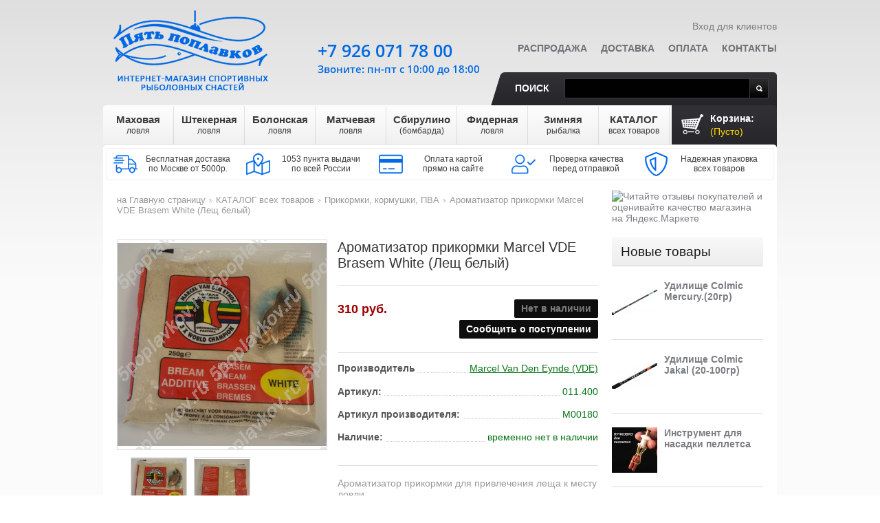

--- FILE ---
content_type: text/html; charset=utf-8
request_url: https://5poplavkov.ru/prikormki-kormushki-pva-69/aromatizator-prikormki-marcel-vde-brasem-white-leshh-belyj-114
body_size: 22130
content:
<!DOCTYPE html> <!--[if lt IE 7 ]><html class="ie ie6 no-js" lang="en"><![endif]--> <!--[if IE 7 ]><html class="ie ie7 no-js" lang="en"><![endif]--> <!--[if IE 8 ]><html class="ie ie8 no-js" lang="en"><![endif]--> <!--[if IE 9 ]><html class="ie ie9 no-js" lang="en"><![endif]--> <!--[if gt IE 9]><!--><html class="no-js" lang="ru"><!--<![endif]--><head prefix="og: http://ogp.me/ns# fb: http://ogp.me/ns/fb# product: http://ogp.me/ns/product#"> <script>/* <![CDATA[ */;(function(w,d,s,l,i){w[l]=w[l]||[];w[l].push({'gtm.start':new Date().getTime(),event:'gtm.js'});var f=d.getElementsByTagName(s)[0],j=d.createElement(s),dl=l!='dataLayer'?'&l='+l:'';j.async=true;j.src='https://www.googletagmanager.com/gtm.js?id='+i+dl;f.parentNode.insertBefore(j,f);})(window,document,'script','dataLayer','GTM-MNVS5DR');/* ]]> */</script> <meta http-equiv="Content-Type" content="text/html; charset=utf-8" /><meta name="copyright" lang="ru" content="Пять поплавков" /><title>Ароматизатор прикормки Marcel VDE Brasem White (Лещ белый) по цене 310 руб. Купить в Москве в интернет-магазине «Пять поплавков»</title><meta name="description" property="og:description" content="&#128077; Ароматизатор прикормки Marcel VDE Brasem White (Лещ белый). &#128031; В интернет-магазине 'Пять поплавков' вы найдете широкий ассортимент рыболовных товаров по выгодным ценам. &#128666; Доставка по России. Сделайте заказ на сайте или по телефонам в Москве: &#9742; +7(499)677-17-59, +7(926)071-78-00." /><meta name="keywords" content="Ароматизатор прикормки Marcel VDE Brasem White (Лещ белый),купить Ароматизатор прикормки Marcel VDE Brasem White (Лещ белый),Ароматизатор прикормки Marcel VDE Brasem White (Лещ белый) цена,заказать Ароматизатор прикормки Marcel VDE Brasem White (Лещ белый) с доставкой" /><link rel="canonical" href="https://5poplavkov.ru/prikormki-kormushki-pva-69/aromatizator-prikormki-marcel-vde-brasem-white-leshh-belyj-114" /><link rel="icon" type="image/vnd.microsoft.icon" href="/img/favicon.ico?1664992845" /><link rel="shortcut icon" type="image/x-icon" href="/img/favicon.ico?1664992845" /> <script>/* <![CDATA[ */;var baseDir='https://5poplavkov.ru/';var baseUri='https://5poplavkov.ru/';var static_token='bd371a423462c359212865cfd7ccc94c';var token='bd371a423462c359212865cfd7ccc94c';var priceDisplayPrecision=0;var priceDisplayMethod=1;var roundMode=0;/* ]]> */</script> <link rel="stylesheet" href="https://5poplavkov.ru/themes/theme496/cache/v_232_74722955ab8dd5a873c88f6113979c3c_all.css" type="text/css" media="all" /> <script type="text/javascript">/* <![CDATA[ */;var blocksearch_type='top';var search_url='https://5poplavkov.ru/search';/* ]]> */</script> <script src="https://5poplavkov.ru/themes/theme496/cache/v_272_d4a737cf352f26f3cfdba32d6f624787.js"></script> <script type="text/javascript">/* <![CDATA[ */;(window.gaDevIds=window.gaDevIds||[]).push('d6YPbH');(function(i,s,o,g,r,a,m){i['GoogleAnalyticsObject']=r;i[r]=i[r]||function(){(i[r].q=i[r].q||[]).push(arguments)},i[r].l=1*new Date();a=s.createElement(o),m=s.getElementsByTagName(o)[0];a.async=1;a.src=g;m.parentNode.insertBefore(a,m)})(window,document,'script','//www.google-analytics.com/analytics.js','ga');ga('create','UA-39730526-1','auto');ga('require','ec');/* ]]> */</script><script type="text/javascript">/* <![CDATA[ */;var checkCaptchaUrl="/modules/eicaptcha/eicaptcha-ajax.php";var RecaptachKey="6LeayVUUAAAAAHOeBo3xaURbKQSaZak6kZHSYhFV";var RecaptchaTheme="light";/* ]]> */</script> <script src="https://www.google.com/recaptcha/api.js?onload=onloadCallback&render=explicit&hl=ru" async defer></script> <script type="text/javascript" src="/modules/eicaptcha//views/js/eicaptcha-modules.js"></script> <script>/* <![CDATA[ */;(window.Image?(new Image()):document.createElement('img')).src=location.protocol+'//vk.com/rtrg?r=UP4QRen26*cdeTmatAEkQe7H9Feqf*GlwmIEaPD/vVYOIVLegucF2VW6reSZfgu7N1Mm2sfd341CDVm3kT3Nu20IwV9fEusmnreKigo96JELcAQP2Wrouu3PzRK5OwhHzjNCJ7sVVctuEbxgSqu2yukm/hWtirt0ElGEmq/d2UQ-&pixel_id=1000053917';/* ]]> */</script> <meta property="og:site_name" content="Пять поплавков" /><meta property="og:title" content="Ароматизатор прикормки Marcel VDE Brasem White (Лещ белый) по цене 310 руб. Купить в Москве в интернет-магазине «Пять поплавков»"/><meta property="og:url" content="https://5poplavkov.ru/prikormki-kormushki-pva-69/aromatizator-prikormki-marcel-vde-brasem-white-leshh-belyj-114" /><meta property="og:locale" content="ru-RU" /><meta property="og:type" content="product" /><meta property="product:price:amount" content="310"/><meta property="product:price:currency" content="RUB"/><meta property="og:image" content="https://5poplavkov.ru/301-thickbox_default/aromatizator-prikormki-marcel-vde-brasem-white-leshh-belyj.jpg" /></head><body id="product" itemscope itemtype="http://schema.org/WebPage"><noscript><iframe src="https://www.googletagmanager.com/ns.html?id=GTM-MNVS5DR" height="0" width="0" style="display:none;visibility:hidden"></iframe></noscript><div id="wrapper1"><div id="wrapper2"><div id="wrapper3" class="clearfix"><header id="header" itemscope itemtype="http://schema.org/WPHeader"> <a id="header_logo" href="https://5poplavkov.ru/" title="Пять поплавков"> <img class="logo" src="https://5poplavkov.ru/img/my-shop-logo-1534918672.jpg" alt="Пять поплавков" /> </a><ul id="header_user"><li id="user_info"> <a class="login" href="https://5poplavkov.ru/my-account" rel="nofollow">Вход для клиентов</a></li></ul><div id="shopping_cart"> <a href="https://5poplavkov.ru/quick-order" title="Ваша корзина" rel="nofollow">Корзина: <em> <span class="ajax_cart_quantity hidden">0</span> <span class="ajax_cart_product_txt hidden">товары</span> <span class="ajax_cart_product_txt_s hidden">товары</span> <span class="ajax_cart_no_product">(Пусто)</span> </em> </a></div><script>/* <![CDATA[ */;var CUSTOMIZE_TEXTFIELD=1;var img_dir='https://5poplavkov.ru/themes/theme496/img/';/* ]]> */</script> <script>/* <![CDATA[ */;var customizationIdMessage='Настройка #';var removingLinkText='удалить товар из корзины';var calcManagerShippingTranslation='Рассчёт менеджером';var freeShippingTranslation='Отдельный расчёт';var freeProductTranslation='Бесплатно!';var delete_txt='Удалять';/* ]]> */</script> <div id="cart_block" class="block exclusive"><h4> <a href="https://5poplavkov.ru/quick-order" rel="nofollow">Корзина</a></h4><div class="block_content"><div id="cart_block_list" class="expanded"><p id="cart-buttons"> <a href="https://5poplavkov.ru/quick-order" id="button_order_cart" class="btn_checkout" title="Оформить заказ" rel="nofollow"><span></span>Оформить заказ</a></p><div class="cart-prices"><div class="cart-prices-block" style="display:none"> <span id="cart_block_shipping_cost" class="price ajax_cart_shipping_cost" >0 руб.</span> <span>Доставка</span></div><div class="cart-prices-block"> <span id="cart_block_total" class="price ajax_block_cart_total">0 руб.</span> <span> Всего товаров на</span></div></div><p id="cart_block_no_products">Нет товаров</p></div></div></div><ul id="tmheaderlinks"><li><a href="https://5poplavkov.ru/prices-drop">Распродажа</a></li><li><a href="https://5poplavkov.ru/page/info-1/dostavka-1">Доставка</a></li><li><a href="https://5poplavkov.ru/page/info-1/oplata-5">Оплата</a></li><li><a href="https://5poplavkov.ru/page/info-1/kontakty-21">Контакты</a></li></ul><div id="search_block_top"> <label for="search_query_top">Поиск</label><form method="get" action="https://5poplavkov.ru/search" id="searchbox"> <input class="search_query" type="text" id="search_query_top" name="search_query" value="" /> <a href="javascript:document.getElementById('searchbox').submit();">Поиск</a></form></div> <script type="text/javascript">/* <![CDATA[ */;$('document').ready(function(){var $input=$("#search_query_top");$input.autocomplete('https://5poplavkov.ru/search',{minChars:3,max:10,width:500,selectFirst:false,scroll:false,dataType:"json",formatItem:function(data,i,max,value,term){return value;},parse:function(data){var mytab=[];for(var i=0;i<data.length;i++)
mytab[mytab.length]={data:data[i],value:data[i].cname+' > '+data[i].pname};return mytab;},extraParams:{ajaxSearch:1,id_lang:7}}).result(function(event,data,formatted){$input.val(data.pname);document.location.href=data.product_link;});});/* ]]> */</script> <div id="topmenu"><ul class="sf-menu clearfix"><li><a href="https://5poplavkov.ru/mahovaya-lovlya-6" title="Маховая ловля">Маховая<br/><span class="subrow">ловля</span></a><ul style="display: none; visibility: hidden;"><li><a href="https://5poplavkov.ru/makhovye-udochki-28" title="Маховые удочки">Маховые удочки</a></li><li><a href="https://5poplavkov.ru/leska-dlya-makhovoj-lovli-29" title="Леска для маховой ловли">Леска</a></li><li><a href="https://5poplavkov.ru/poplavki-dlya-makhovoj-lovli-30" title="Поплавки для маховой ловли">Поплавки</a></li><li><a href="https://5poplavkov.ru/konnektory-stopory-motovila-dlya-makhovoj-lovli-32" title="Коннекторы, стопоры, мотовила для маховой ловли">Коннекторы, стопоры, мотовила</a></li><li><a href="https://5poplavkov.ru/kryuchki-dlya-makhovoj-lovli-33" title="Крючки для маховой ловли">Крючки</a></li><li><a href="https://5poplavkov.ru/gruzy-dlya-makhovoj-lovli-31" title="Грузы для маховой ловли">Грузы</a></li></ul></li><li><a href="https://5poplavkov.ru/shtekernaya-lovlya-8" title="Штекерная ловля">Штекерная<br/><span class="subrow">ловля</span></a><ul style="display: none; visibility: hidden;"><li><a href="https://5poplavkov.ru/shtekernoe-udilishhe-34" title="Штекерное удилище">Штекерное удилище</a></li><li><a href="https://5poplavkov.ru/leska-dlya-shtekernoj-lovli-35" title="Леска для штекерной ловли">Леска</a></li><li><a href="https://5poplavkov.ru/poplavki-dlya-shtekernoj-lovli-36" title="Поплавки для штекерной ловли">Поплавки</a></li><li><a href="https://5poplavkov.ru/konnektory-stopory-rezina-glubomery-dlya-shtekernoj-lovli-38" title="Коннекторы, стопоры, резина, глубомеры для штекерной ловли">Коннекторы, стопоры, резина, глубомеры</a></li><li><a href="https://5poplavkov.ru/kryuchki-dlya-shtekernoj-lovli-39" title="Крючки для штекерной ловли">Крючки</a></li><li><a href="https://5poplavkov.ru/gruzy-dlya-shtekernoj-lovli-37" title="Грузы для штекерной ловли">Грузы</a></li><li><a href="https://5poplavkov.ru/aksessuary-shtekernye-40" title="Аксессуары штекерные">Аксессуары штекерные</a></li></ul></li><li><a href="https://5poplavkov.ru/bolonskaya-lovlya-13" title="Болонская ловля">Болонская<br/><span class="subrow">ловля</span></a><ul style="display: none; visibility: hidden;"><li><a href="https://5poplavkov.ru/bolonskie-udilishha-41" title="Болонские удилища">Болонские удилища</a></li><li><a href="https://5poplavkov.ru/katushki-dlya-bolonskoj-lovli-47" title="Катушки для болонской ловли">Катушки</a></li><li><a href="https://5poplavkov.ru/leska-dlya-bolonskoj-lovli-42" title="Леска для болонской ловли">Леска</a></li><li><a href="https://5poplavkov.ru/poplavki-dlya-bolonskoj-lovli-43" title="Поплавки для болонской ловли">Поплавки</a></li><li><a href="https://5poplavkov.ru/gruzy-dlya-bolonskoj-lovli-44" title="Грузы для болонской ловли">Грузы</a></li><li><a href="https://5poplavkov.ru/vertlyugi-stopory-poplavochnye-konnektory-dlya-bolonskoj-lovli-45" title="Вертлюги, стопоры, поплавочные коннекторы для болонской ловли">Вертлюги, стопоры, поплавочные коннекторы</a></li><li><a href="https://5poplavkov.ru/kryuchki-dlya-bolonskoj-lovli-46" title="Крючки для болонской ловли">Крючки</a></li></ul></li><li><a href="https://5poplavkov.ru/matchevaya-lovlya-19" title="Матчевая ловля">Матчевая<br/><span class="subrow">ловля</span></a><ul style="display: none; visibility: hidden;"><li><a href="https://5poplavkov.ru/matchevye-udilissha-48" title="Матчевые удилища">Матчевые удилища</a></li><li><a href="https://5poplavkov.ru/matchevye-katushki-50" title="Матчевые катушки">Катушки</a></li><li><a href="https://5poplavkov.ru/leska-dlya-matchevoj-lovli-49" title="Леска для матчевой ловли">Леска</a></li><li><a href="https://5poplavkov.ru/poplavki-dlya-matchevoj-lovli-51" title="Поплавки для матчевой ловли">Поплавки</a></li><li><a href="https://5poplavkov.ru/gruzy-dlya-matchevoj-lovli-52" title="Грузы для матчевой ловли">Грузы</a></li><li><a href="https://5poplavkov.ru/vertlyugi-stopory-poplavochnye-konnektory-dlya-matchevoj-lovli-53" title="Вертлюги, стопоры, поплавочные коннекторы для матчевой ловли">Вертлюги, стопоры, поплавочные коннекторы</a></li><li><a href="https://5poplavkov.ru/kryuchki-dlya-matchevoj-lovli-54" title="Крючки для матчевой ловли">Крючки для матчевой ловли</a></li></ul></li><li><a href="https://5poplavkov.ru/sbirulino-bombarda-12" title="Сбирулино (бомбарда)">Сбирулино<br/><span class="subrow">(бомбарда)</span></a><ul style="display: none; visibility: hidden;"><li><a href="https://5poplavkov.ru/udilishha-dlya-lovli-na-sbirulino-55" title="Удилища для ловли на сбирулино">Удилища для ловли на сбирулино</a></li><li><a href="https://5poplavkov.ru/katushki-dlya-sbirulino-bombarda-57" title="Катушки для сбирулино (бомбарда)">Катушки</a></li><li><a href="https://5poplavkov.ru/leska-dlya-sbirulino-bombarda-56" title="Леска для сбирулино (бомбарда)">Леска</a></li><li><a href="https://5poplavkov.ru/poplavki-dlya-sbirulino-bombarda-58" title="Поплавки для сбирулино (бомбарда)">Поплавки</a></li><li><a href="https://5poplavkov.ru/vertlyugi-stopory-dlya-sbirulino-bombarda-59" title="Вертлюги, стопоры для сбирулино (бомбарда)">Вертлюги, стопоры</a></li><li><a href="https://5poplavkov.ru/kryuchki-dlya-sbirulino-bombarda-60" title="Крючки для сбирулино (бомбарда)">Крючки</a></li><li><a href="https://5poplavkov.ru/iskusstvennye-primanki-61" title="Искусственные приманки">Искусственные приманки</a></li></ul></li><li><a href="https://5poplavkov.ru/fidernaya-lovlya-131" title="Фидерная ловля">Фидерная<br/><span class="subrow">ловля</span></a><ul style="display: none; visibility: hidden;"><li><a href="https://5poplavkov.ru/fidernye-udochki-133" title="Фидерные удочки">Фидерные удочки</a></li><li><a href="https://5poplavkov.ru/katushki-dlya-fidernoj-lovli-135" title="Катушки для фидерной ловли">Катушки</a></li><li><a href="https://5poplavkov.ru/leska-pletyonyj-shnur-dlya-fidernoj-lovli-134" title="Леска, плетёный шнур для фидерной ловли">Леска, плетёный шнур</a></li><li><a href="https://5poplavkov.ru/kormushki-pva-materialy-dlya-fidernoj-lovli-136" title="Кормушки, ПВА материалы для фидерной ловли">Кормушки, ПВА материалы</a></li><li><a href="https://5poplavkov.ru/vertlyugi-karabiny-stopory-dlya-fidernoj-lovli-137" title="Вертлюги, карабины, стопоры для фидерной ловли">Вертлюги, карабины, стопоры</a></li><li><a href="https://5poplavkov.ru/kryuchki-povodki-dlya-fidernoj-lovli-139" title="Крючки, поводки для фидерной ловли">Крючки, поводки</a></li><li><a href="https://5poplavkov.ru/signalizatory-poklevki-138" title="Сигнализаторы поклевки">Сигнализаторы поклевки</a></li><li><a href="https://5poplavkov.ru/prikormki-aromatizatory-bojly-140" title="Прикормки, ароматизаторы, бойлы">Прикормки, ароматизаторы, бойлы</a></li><li><a href="https://5poplavkov.ru/markernye-poplavki-gruzy-dlya-fidernoj-lovli-141" title="Маркерные поплавки, грузы для фидерной ловли">Маркерные поплавки, грузы</a></li></ul></li><li><a href="https://5poplavkov.ru/zimnyaya-rybalka-112" title="Зимняя рыбалка">Зимняя<br/><span class="subrow">рыбалка</span></a><ul style="display: none; visibility: hidden;"><li><a href="https://5poplavkov.ru/udilishha-dlya-zimnej-lovli-113" title="Зимние удочки">Зимние удочки</a></li><li><a href="https://5poplavkov.ru/zimnie-katushki-130" title="Зимние катушки">Зимние катушки</a></li><li><a href="https://5poplavkov.ru/zimnyaya-leska-114" title="Зимняя леска">Зимняя леска</a></li><li><a href="https://5poplavkov.ru/zimnie-prikormki-122" title="Зимние прикормки">Зимние прикормки</a></li><li><a href="https://5poplavkov.ru/kivki-storozhki-116" title="Кивки (сторожки)">Кивки (сторожки)</a></li><li><a href="https://5poplavkov.ru/mormyshki-117" title="Мормышки">Мормышки</a></li><li><a href="https://5poplavkov.ru/blyosny-balansiry-dzhig-golovki-118" title="Блёсны, балансиры, джиг-головки">Блёсны, балансиры, джиг-головки</a></li><li><a href="https://5poplavkov.ru/gruzy-dlya-zimnej-rybalki-129" title="Грузы для зимней рыбалки">Грузы для зимней рыбалки</a></li><li><a href="https://5poplavkov.ru/ledobury-119" title="Ледобуры">Ледобуры</a></li><li><a href="https://5poplavkov.ru/odezhda-snaryazhenie-ekholoty-120" title="Одежда, снаряжение, эхолоты">Одежда, снаряжение, эхолоты</a></li><li><a href="https://5poplavkov.ru/bezopasnost-komfort-121" title="Безопасность, комфорт">Безопасность, комфорт</a></li><li><a href="https://5poplavkov.ru/zimnie-palatki-254" title="Зимние палатки">Зимние палатки</a></li></ul></li><li><a href="https://5poplavkov.ru/katalog-vsekh-tovarov-20" title="КАТАЛОГ всех товаров">КАТАЛОГ<br/><span class="subrow">всех товаров</span></a><ul style="display: none; visibility: hidden;"><li><a href="https://5poplavkov.ru/snasti-v-podarok-128" title="Снасти в подарок">Снасти в подарок</a></li><li><a href="https://5poplavkov.ru/udilishha-62" title="Удилища">Удилища</a><ul style="display: none; visibility: hidden;"><li><a href="https://5poplavkov.ru/makhovye-b-k-197" title="Маховые (б/к)">Маховые (б/к)</a></li><li><a href="https://5poplavkov.ru/shtekernye-198" title="Штекерные">Штекерные</a></li><li><a href="https://5poplavkov.ru/bolonskie-s-k-199" title="Болонские (с/к)">Болонские (с/к)</a></li><li><a href="https://5poplavkov.ru/matchevye-200" title="Матчевые">Матчевые</a></li><li><a href="https://5poplavkov.ru/forelevye-udilissha-201" title="Форелевые удилища">Форелевые удилища</a></li><li><a href="https://5poplavkov.ru/fidernye-i-pikernye-202" title="Фидерные и пикерные">Фидерные и пикерные</a></li><li><a href="https://5poplavkov.ru/zimnie-203" title="Зимние">Зимние</a></li><li><a href="https://5poplavkov.ru/syorfovye-udilissha-245" title="Сёрфовые удилища">Сёрфовые удилища</a></li><li><a href="https://5poplavkov.ru/lodochnye-246" title="Лодочные">Лодочные</a></li><li><a href="https://5poplavkov.ru/spinningi-249" title="Спиннинги">Спиннинги</a></li><li><a href="https://5poplavkov.ru/karpovye-251" title="Карповые удилища">Карповые удилища</a></li><li><a href="https://5poplavkov.ru/aksessuary-dlya-udilissh-310" title="Аксессуары для удилищ">Аксессуары для удилищ</a></li></ul></li><li><a href="https://5poplavkov.ru/katushki-84" title="Рыболовные катушки">Катушки</a><ul style="display: none; visibility: hidden;"><li><a href="https://5poplavkov.ru/perednij-frikcion-152" title="Передний фрикцион">Передний фрикцион</a></li><li><a href="https://5poplavkov.ru/zadnij-frikcion-153" title="Задний фрикцион">Задний фрикцион</a></li><li><a href="https://5poplavkov.ru/bajtranner-154" title="Байтраннер">Байтраннер</a></li><li><a href="https://5poplavkov.ru/multiplikatornye-247" title="Мультипликаторные">Мультипликаторные</a></li><li><a href="https://5poplavkov.ru/syorfovye-rybolovnye-katushki-248" title="Сёрфовые рыболовные катушки">Сёрфовые рыболовные катушки</a></li><li><a href="https://5poplavkov.ru/inercionnye-253" title="Инерционные">Инерционные</a></li><li><a href="https://5poplavkov.ru/smazki-155" title="Смазки">Смазки</a></li></ul></li><li><a href="https://5poplavkov.ru/leska-shnury-rezina-63" title="Леска, шнуры, резина">Леска, шнуры, резина</a><ul style="display: none; visibility: hidden;"><li><a href="https://5poplavkov.ru/monofilnaya-leska-75" title="Монофильная леска">Монофильная леска</a></li><li><a href="https://5poplavkov.ru/pletyonye-shnury-76" title="Плетёные шнуры">Плетёные шнуры</a></li><li><a href="https://5poplavkov.ru/shtekernaya-i-fidernaya-rezina-142" title="Штекерная и фидерная резина">Штекерная и фидерная резина</a></li></ul></li><li><a href="https://5poplavkov.ru/poplavki-64" title="Поплавки">Поплавки</a><ul style="display: none; visibility: hidden;"><li><a href="https://5poplavkov.ru/stoyachaya-voda-180" title="Стоячая вода">Стоячая вода</a></li><li><a href="https://5poplavkov.ru/slaboe-techenie-181" title="Слабое течение">Слабое течение</a></li><li><a href="https://5poplavkov.ru/poplavki-dlya-lovli-na-silnom-techenii-182" title="Поплавки для ловли на сильном течении">Сильное течение</a></li><li><a href="https://5poplavkov.ru/s-otverstiem-183" title="С отверстием">С отверстием</a></li><li><a href="https://5poplavkov.ru/skolzyashhie-184" title="Скользящие">Скользящие</a></li><li><a href="https://5poplavkov.ru/svetyasshiesya-poplavki-na-batarejke-317" title="Светящиеся поплавки на батарейке">Светящиеся поплавки на батарейке</a></li><li><a href="https://5poplavkov.ru/pod-svetlyachok-185" title="Под светлячок">Под светлячок</a></li><li><a href="https://5poplavkov.ru/multikolor-186" title="Мультиколор">Мультиколор</a></li><li><a href="https://5poplavkov.ru/ploskie-poplavki-dlya-techeniya-187" title="Плоские поплавки для течения">Плоские</a></li><li><a href="https://5poplavkov.ru/stiki-188" title="Стики">Стики</a></li><li><a href="https://5poplavkov.ru/matchevye-poplavki-189" title="Матчевые поплавки">Матчевые поплавки</a></li><li><a href="https://5poplavkov.ru/pellet-vagglery-190" title="Пеллет-вагглеры">Пеллет-вагглеры</a></li><li><a href="https://5poplavkov.ru/ukleechnye-191" title="Уклеечные">Уклеечные</a></li><li><a href="https://5poplavkov.ru/forelevye-poplavki-192" title="Форелевые поплавки">Форелевые поплавки</a></li><li><a href="https://5poplavkov.ru/bombardy-193" title="Бомбарды">Бомбарды</a></li><li><a href="https://5poplavkov.ru/aksessuary-dlya-poplavkov-194" title="Аксессуары для поплавков">Аксессуары для поплавков</a></li><li><a href="https://5poplavkov.ru/markernye-196" title="Маркерные">Маркерные</a></li></ul></li><li><a href="https://5poplavkov.ru/osnastka-85" title="Оснастка">Оснастка</a><ul style="display: none; visibility: hidden;"><li><a href="https://5poplavkov.ru/vertlyugi-107" title="Вертлюги">Вертлюги</a></li><li><a href="https://5poplavkov.ru/karabiny-zastezhki-s-vertlyugom-312" title="Карабины, застежки с вертлюгом">Карабины, застежки с вертлюгом</a></li><li><a href="https://5poplavkov.ru/obzhimnye-trubochki-i-kembriki-268" title="Обжимные трубочки и кембрики">Обжимные трубочки и кембрики</a></li><li><a href="https://5poplavkov.ru/stopory-i-zasshita-uzla-313" title="Стопоры и защита узла">Стопоры и защита узла</a></li><li><a href="https://5poplavkov.ru/zavodnye-kolca-267" title="Заводные кольца">Заводные кольца</a></li><li><a href="https://5poplavkov.ru/konnektory-108" title="Коннекторы">Коннекторы</a></li><li><a href="https://5poplavkov.ru/glubomery-109" title="Глубомеры">Глубомеры</a></li><li><a href="https://5poplavkov.ru/protivozakruchivateli-314" title="Противозакручиватели">Противозакручиватели</a></li><li><a href="https://5poplavkov.ru/bezopasnye-klipsy-315" title="Безопасные клипсы">Безопасные клипсы</a></li><li><a href="https://5poplavkov.ru/kolca-dlya-nasadki-derzhateli-bojlov-316" title="Кольца для насадки, держатели бойлов">Кольца для насадки, держатели бойлов</a></li></ul></li><li><a href="https://5poplavkov.ru/kryuchki-66" title="Рыболовные крючки">Крючки</a><ul style="display: none; visibility: hidden;"><li><a href="https://5poplavkov.ru/kryuchki-s-kolechkom-77" title="Крючки с &quot;колечком&quot;">Крючки с &quot;колечком&quot;</a></li><li><a href="https://5poplavkov.ru/kryuchki-s-lopatkoj-78" title="Крючки с &quot;лопаткой&quot;">Крючки с &quot;лопаткой&quot;</a></li><li><a href="https://5poplavkov.ru/povodki-143" title="Поводки">Поводки</a></li><li><a href="https://5poplavkov.ru/ofsetnye-269" title="Офсетные">Офсетные</a></li><li><a href="https://5poplavkov.ru/dvojniki-270" title="Двойники">Двойники</a></li><li><a href="https://5poplavkov.ru/trojniki-271" title="Тройники">Тройники</a></li><li><a href="https://5poplavkov.ru/mushinye-272" title="Мушиные">Мушиные</a></li></ul></li><li><a href="https://5poplavkov.ru/gruzy-65" title="Грузы">Грузы</a></li><li><a href="https://5poplavkov.ru/prikormki-kormushki-pva-69" title="Прикормки, кормушки, ПВА">Прикормки, кормушки, ПВА</a></li><li><a href="https://5poplavkov.ru/oborudovanie-23" title="Оборудование">Оборудование</a><ul style="display: none; visibility: hidden;"><li><a href="https://5poplavkov.ru/instrumenty-70" title="Инструменты">Инструменты</a><ul style="display: none; visibility: hidden;"><li><a href="https://5poplavkov.ru/ekstraktory-278" title="Экстракторы">Экстракторы</a></li><li><a href="https://5poplavkov.ru/petlevyazy-279" title="Петлевязы">Петлевязы</a></li><li><a href="https://5poplavkov.ru/kryuchkovyazy-280" title="Крючковязы">Крючковязы</a></li><li><a href="https://5poplavkov.ru/kusachki-nozhnicy-281" title="Кусачки, ножницы">Кусачки, ножницы</a></li><li><a href="https://5poplavkov.ru/puchkovyazy-297" title="Пучковязы">Пучковязы</a></li><li><a href="https://5poplavkov.ru/venchiki-dlya-prikormki-282" title="Венчики для прикормки">Венчики для прикормки</a></li><li><a href="https://5poplavkov.ru/retrivery-283" title="Ретриверы">Ретриверы</a></li><li><a href="https://5poplavkov.ru/zakhvaty-dlya-ryby-lipgripy-284" title="Захваты для рыбы, липгрипы">Захваты для рыбы, липгрипы</a></li><li><a href="https://5poplavkov.ru/zazhimy-dlya-gruzil-285" title="Зажимы для грузил">Зажимы для грузил</a></li><li><a href="https://5poplavkov.ru/prisposobleniya-dlya-ogruzki-poplavkov-286" title="Приспособления для огрузки поплавков">Приспособления для огрузки поплавков</a></li><li><a href="https://5poplavkov.ru/markery-dlya-leski-287" title="Маркеры для лески">Маркеры для лески</a></li><li><a href="https://5poplavkov.ru/cherpaki-dlya-rybalki-288" title="Черпаки для рыбалки">Черпаки для рыбалки</a></li><li><a href="https://5poplavkov.ru/ploskogubcy-sshipcy-i-tp-289" title="Плоскогубцы, щипцы и т.п.">Плоскогубцы, щипцы и т.п.</a></li><li><a href="https://5poplavkov.ru/kosy-i-grabli-dlya-travy-290" title="Косы и грабли для травы">Косы и грабли для травы</a></li><li><a href="https://5poplavkov.ru/igly-sverla-protyazhki-291" title="Иглы, сверла, протяжки">Иглы, сверла, протяжки</a></li><li><a href="https://5poplavkov.ru/nabory-instrumentov-292" title="Наборы инструментов">Наборы инструментов</a></li><li><a href="https://5poplavkov.ru/vysechki-293" title="Высечки">Высечки</a></li><li><a href="https://5poplavkov.ru/fonari-294" title="Фонари">Фонари</a></li><li><a href="https://5poplavkov.ru/smazki-sprei-295" title="Смазки, спреи">Смазки, спреи</a></li><li><a href="https://5poplavkov.ru/spasalki-ognivo-296" title="Спасалки, огниво">Спасалки, огниво</a></li><li><a href="https://5poplavkov.ru/polotenca-298" title="Полотенца">Полотенца</a></li><li><a href="https://5poplavkov.ru/tochilki-299" title="Точилки">Точилки</a></li><li><a href="https://5poplavkov.ru/kvoki-300" title="Квоки">Квоки</a></li><li><a href="https://5poplavkov.ru/schetchiki-301" title="Счетчики">Счетчики</a></li><li><a href="https://5poplavkov.ru/aeratory-302" title="Аэраторы">Аэраторы</a></li><li><a href="https://5poplavkov.ru/izmeritelnye-instrumenty-303" title="Измерительные инструменты">Измерительные инструменты</a></li><li><a href="https://5poplavkov.ru/lopaty-304" title="Лопаты">Лопаты</a></li><li><a href="https://5poplavkov.ru/bagoriki-305" title="Багорики">Багорики</a></li><li><a href="https://5poplavkov.ru/stanki-307" title="Станки">Станки</a></li><li><a href="https://5poplavkov.ru/solyarii-308" title="Солярии">Солярии</a></li><li><a href="https://5poplavkov.ru/pompy-dlya-pelletsa-309" title="Помпы для пеллетса">Помпы для пеллетса</a></li><li><a href="https://5poplavkov.ru/magnitnye-kovriki-318" title="Магнитные коврики">Магнитные коврики</a></li></ul></li><li><a href="https://5poplavkov.ru/signalizatory-poklevki-277" title="Сигнализаторы поклевки">Сигнализаторы поклевки</a></li><li><a href="https://5poplavkov.ru/rogatki-dlya-prikormki-276" title="Рогатки для прикормки">Рогатки для прикормки</a></li><li><a href="https://5poplavkov.ru/derzhateli-udilishh-14" title="Держатели удилищ">Держатели удилищ</a></li><li><a href="https://5poplavkov.ru/podsacheki-26" title="Подсачеки">Подсачеки</a></li><li><a href="https://5poplavkov.ru/rybolovnye-sadki-i-kukany-27" title="Рыболовные садки и куканы">Садки и куканы</a></li><li><a href="https://5poplavkov.ru/povodochnicy-motovila-88" title="Поводочницы, мотовила">Поводочницы, мотовила</a></li><li><a href="https://5poplavkov.ru/sumki-chekhly-korobki-87" title="Сумки, чехлы, коробки">Сумки, чехлы, коробки</a></li><li><a href="https://5poplavkov.ru/yomkosti-sita-157" title="Ёмкости, сита">Ёмкости, сита</a></li><li><a href="https://5poplavkov.ru/platformy-kresla-yashhiki-stulya-146" title="Платформы, кресла, ящики, стулья">Платформы, кресла, ящики, стулья</a></li><li><a href="https://5poplavkov.ru/nozhi-275" title="Ножи">Ножи</a></li><li><a href="https://5poplavkov.ru/zonty-145" title="Рыболовные зонты">Рыболовные зонты</a></li><li><a href="https://5poplavkov.ru/vesy-156" title="Весы">Весы</a></li><li><a href="https://5poplavkov.ru/sushilki-dlya-ryby-fruktov-i-ovosshej-319" title="Сушилки для рыбы, фруктов и овощей">Сушилки для рыбы, фруктов и овощей</a></li><li><a href="https://5poplavkov.ru/podvodnye-kamery-250" title="Подводные камеры для рыбалки">Подводные камеры для рыбалки</a></li><li><a href="https://5poplavkov.ru/ekholoty-68" title="Эхолоты для рыбалки">Эхолоты</a><ul style="display: none; visibility: hidden;"><li><a href="https://5poplavkov.ru/lodochnye-ekholoty-125" title="Лодочные эхолоты">Лодочные эхолоты</a></li><li><a href="https://5poplavkov.ru/beregovye-ekholoty-126" title="Береговые эхолоты">Береговые эхолоты</a></li><li><a href="https://5poplavkov.ru/zimnie-ekholoty-127" title="Зимние эхолоты">Зимние эхолоты</a></li></ul></li><li><a href="https://5poplavkov.ru/lodochnye-motory-252" title="Лодочные моторы">Лодочные моторы</a></li><li><a href="https://5poplavkov.ru/zabota-o-karpe-maty-257" title="Забота о карпе, Маты">Забота о карпе, Маты</a></li><li><a href="https://5poplavkov.ru/ledobury-258" title="Ледобуры">Ледобуры</a></li><li><a href="https://5poplavkov.ru/upory-v-zhivot-306" title="Упоры в живот">Упоры в живот</a></li></ul></li><li><a href="https://5poplavkov.ru/primanki-voblery-blesna--144" title="Приманки (воблеры, блесна ...)">Приманки (воблеры, блесна ...)</a><ul style="display: none; visibility: hidden;"><li><a href="https://5poplavkov.ru/voblery-259" title="Воблеры">Воблеры</a></li><li><a href="https://5poplavkov.ru/balansiry-260" title="Балансиры">Балансиры</a></li><li><a href="https://5poplavkov.ru/vrasshayusshiesya-blesny-261" title="Вращающиеся блесны">Вращающиеся блесны</a></li><li><a href="https://5poplavkov.ru/koleblyusshiesya-blesny-262" title="Колеблющиеся блесны">Колеблющиеся блесны</a></li><li><a href="https://5poplavkov.ru/zimnie-blesny-263" title="Зимние блесны">Зимние блесны</a></li><li><a href="https://5poplavkov.ru/myagkie-primanki-264" title="Мягкие приманки">Мягкие приманки</a></li><li><a href="https://5poplavkov.ru/mormyshki-265" title="Мормышки">Мормышки</a></li><li><a href="https://5poplavkov.ru/forelevaya-pasta-266" title="Форелевая паста">Форелевая паста</a></li><li><a href="https://5poplavkov.ru/pilkery-273" title="Пилькеры">Пилькеры</a></li><li><a href="https://5poplavkov.ru/spinnerbejty-274" title="Спиннербейты">Спиннербейты</a></li><li><a href="https://5poplavkov.ru/nezaceplyajki-311" title="Незацепляйки">Незацепляйки</a></li></ul></li><li><a href="https://5poplavkov.ru/odezhda-i-obuv-147" title="Одежда для рыбалки и охоты">Одежда для рыбалки и охоты</a><ul style="display: none; visibility: hidden;"><li><a href="https://5poplavkov.ru/vejdersy-242" title="Вейдерсы">Вейдерсы</a></li><li><a href="https://5poplavkov.ru/verkhnyaya-odezhda-24" title="Верхняя одежда">Верхняя одежда</a></li><li><a href="https://5poplavkov.ru/kostyumy-zimnie-243" title="Костюмы зимние">Костюмы зимние</a></li><li><a href="https://5poplavkov.ru/termobele-150" title="Термобелье">Термобелье</a></li><li><a href="https://5poplavkov.ru/golovnye-ubory-148" title="Головные уборы">Головные уборы</a></li><li><a href="https://5poplavkov.ru/perchatki-149" title="Перчатки">Перчатки</a></li><li><a href="https://5poplavkov.ru/aksessuary-dlya-odezhdy-151" title="Аксессуары для одежды">Аксессуары для одежды</a></li><li><a href="https://5poplavkov.ru/obuv-25" title="Обувь для рыбалки и охоты">Обувь для рыбалки и охоты</a></li></ul></li></ul></li></ul></div><div id="reinsurance_block" class="clearfix"><ul class="width5 clearfix"><li><img src="https://5poplavkov.ru/modules/lmblockreinsurance/img/reinsurance-1-1.jpg" alt="Бесплатная доставка| по Москве от 5000р." /> <span>Бесплатная доставка<br/> по Москве от 5000р.</span></li><li><img src="https://5poplavkov.ru/modules/lmblockreinsurance/img/reinsurance-2-1.jpg" alt="1053 пункта выдачи|по всей России" /> <span>1053 пункта выдачи<br/>по всей России</span></li><li><img src="https://5poplavkov.ru/modules/lmblockreinsurance/img/reinsurance-3-1.jpg" alt="Оплата картой| прямо на сайте" /> <span>Оплата картой<br/> прямо на сайте</span></li><li><img src="https://5poplavkov.ru/modules/lmblockreinsurance/img/reinsurance-4-1.jpg" alt="Проверка качества| перед отправкой" /> <span>Проверка качества<br/> перед отправкой</span></li><li><img src="https://5poplavkov.ru/modules/lmblockreinsurance/img/reinsurance-5-1.jpg" alt="Надежная упаковка| всех товаров" /> <span>Надежная упаковка<br/> всех товаров</span></li></ul></div><div id="block_contact_infos_top" class="phone"><div class="phone"><a href="tel:+79260717800">+7 926 071 78 00</a></div><div class="time">Звоните: пн-пт с 10:00 до 18:00</div></div> </header><div class="columns clearfix"><div id="center_column" class="center_column"> <script type="text/javascript">/* <![CDATA[ */;var currencySign='руб.';var currencyRate='1';var currencyFormat='2';var currencyBlank='1';var taxRate=0;var jqZoomEnabled=true;var oosHookJsCodeFunctions=new Array();var id_product='114';var productHasAttributes=false;var quantitiesDisplayAllowed=false;var quantityAvailable=0;var allowBuyWhenOutOfStock=false;var availableNowValue='';var availableLaterValue='';var productPriceTaxExcluded=310-0.000000;var productBasePriceTaxExcluded=310.000000-0.000000;var reduction_percent=0;var reduction_price=0;var specific_price=0;var product_specific_price=new Array();product_specific_price['0']='';var specific_currency=false;var group_reduction='1';var default_eco_tax=0.000000;var ecotaxTax_rate=0;var currentDate='2026-01-17 18:06:03';var maxQuantityToAllowDisplayOfLastQuantityMessage=0;var noTaxForThisProduct=true;var displayPrice=1;var productReference='011.400';var productManufacturerReference='M00180';var productAvailableForOrder='1';var productShowPrice='1';var productUnitPriceRatio='0.000000';var idDefaultImage=301;var stock_management=1;var productPriceWithoutReduction='310';var productPrice='310';var img_ps_dir='https://5poplavkov.ru/img/';var customizationFields=new Array();customizationFields[0]=new Array();customizationFields[0][0]='img0';customizationFields[0][1]=0;var img_prod_dir='https://5poplavkov.ru/img/p/';var combinationImages=new Array();combinationImages[0]=new Array();combinationImages[0][0]=301;combinationImages[0][1]=302;var doesntExist='Эта комбинация не существует для этого товара. Пожалуйста, выберите другое.';var doesntExistNoMore='Товар есть в наличии только на складе, срок отправления его в Ваш адрес         5 рабочих дней. ';var doesntExistNoMoreBut='В магазине есть такой же товар, но с другими характеристиками. ';var uploading_in_progress='Загрузка продолжается, пожалуйста, подождите ...';var fieldRequired='Пожалуйста, заполните все необходимые поля, затем сохраните настройки.';var attributesCombinations=new Array();/* ]]> */</script> <div class="breadcrumb"><div class="breadcrumb_inner" itemscope="" itemtype="https://schema.org/BreadcrumbList"><span itemprop="itemListElement" itemscope="" itemtype="https://schema.org/ListItem"><a itemscope="" itemtype="https://schema.org/Thing" itemprop="item" href="https://5poplavkov.ru/" itemid="https://5poplavkov.ru/" title="вернуться на Главную страницу" rel="home"><span itemprop="name">на Главную страницу</span></a><meta itemprop="position" content="1"/></span><span class="navigation-pipe">&gt;</span><span itemprop="itemListElement" itemscope="" itemtype="https://schema.org/ListItem" ><a itemscope="" itemtype="https://schema.org/Thing" itemprop="item" href="https://5poplavkov.ru/katalog-vsekh-tovarov-20" itemid="https://5poplavkov.ru/katalog-vsekh-tovarov-20" title="КАТАЛОГ всех товаров"><span itemprop="name" class="navigation_page">КАТАЛОГ всех товаров</span></a><meta itemprop="position" content="2"/></span><span class="navigation-pipe">&gt;</span><span itemprop="itemListElement" itemscope="" itemtype="https://schema.org/ListItem" ><a itemscope="" itemtype="https://schema.org/Thing" itemprop="item" href="https://5poplavkov.ru/prikormki-kormushki-pva-69" itemid="https://5poplavkov.ru/prikormki-kormushki-pva-69" title="Прикормки, кормушки, ПВА"><span itemprop="name" class="navigation_page">Прикормки, кормушки, ПВА</span></a><meta itemprop="position" content="3"/></span><span class="navigation-pipe">&gt;</span><span itemprop="itemListElement" itemscope="" itemtype="https://schema.org/ListItem" ><span itemscope="" itemtype="https://schema.org/Thing" itemprop="item" itemid="https://5poplavkov.ru/prikormki-kormushki-pva-69/aromatizator-prikormki-marcel-vde-brasem-white-leshh-belyj-114"><span itemprop="name" class="navigation_end">Ароматизатор прикормки Marcel VDE Brasem White (Лещ белый)</span></span><meta itemprop="position" content="4"/></span></div></div><div id="primary_block" class="clearfix" itemscope="" itemtype="http://schema.org/Product"><div id="pb-right-column"><div id="image-block" class="bordercolor"> <img itemprop="image" src="https://5poplavkov.ru/301-large_default/aromatizator-prikormki-marcel-vde-brasem-white-leshh-belyj.jpg" class="jqzoom" rel="https://5poplavkov.ru/301-thickbox_default/aromatizator-prikormki-marcel-vde-brasem-white-leshh-belyj.jpg" alt="Ароматизатор прикормки Marcel VDE Brasem White (Лещ белый)" id="bigpic" width="304" height="304" /></div><div id="views_block" ><div id="thumbs_list"><ul id="thumbs_list_frame"><li id="thumbnail_301" class=""> <a href="https://5poplavkov.ru/301-thickbox_default/aromatizator-prikormki-marcel-vde-brasem-white-leshh-belyj.jpg" rel="other-views" class="thickbox bordercolor shown" title=""> <img id="thumb_301" src="https://5poplavkov.ru/301-medium_default/aromatizator-prikormki-marcel-vde-brasem-white-leshh-belyj.jpg" alt="" height="80" width="80" /> </a></li><li id="thumbnail_302" class="thumb_last"> <a href="https://5poplavkov.ru/302-thickbox_default/aromatizator-prikormki-marcel-vde-brasem-white-leshh-belyj.jpg" rel="other-views" class="thickbox bordercolor " title=""> <img id="thumb_302" src="https://5poplavkov.ru/302-medium_default/aromatizator-prikormki-marcel-vde-brasem-white-leshh-belyj.jpg" alt="" height="80" width="80" /> </a></li></ul></div></div><p class="resetimg" style="display:none;"><span id="wrapResetImages" style="display: none;"><img src="https://5poplavkov.ru/themes/theme496/img/icon/cancel_11x13.gif" alt="Отменить" width="11" height="13"/> <a id="resetImages" href="https://5poplavkov.ru/prikormki-kormushki-pva-69/aromatizator-prikormki-marcel-vde-brasem-white-leshh-belyj-114" onclick="$('span#wrapResetImages').hide('slow');return (false);">Показать все фотографии</a></span></p></div><div id="pb-left-column"><h1 itemprop="name">Ароматизатор прикормки Marcel VDE Brasem White (Лещ белый)</h1><form id="buy_block" class="bordercolor" action="https://5poplavkov.ru/cart" method="post"><div class="price bordercolor" itemprop="offers" itemscope itemtype="http://schema.org/Offer"><link itemprop="availability" content="http://schema.org/SoldOut" /> <span class="our_price_display"> <span id="our_price_display" class="pricecolor">310 руб.</span><meta itemprop="price" content="310" /><meta itemprop="priceCurrency" content="RUB" /> </span> <span class="exclusive" id="not_add_to_cart">Нет в наличии</span><div id="oosHook"> <script type="text/javascript">/* <![CDATA[ */;function clearText(){if($('#oos_customer_email').val()=='ваша@почта.ru')
$('#oos_customer_email').val('');}
function oosHookJsCodeMailAlert(){$.ajax({type:'POST',url:"https://5poplavkov.ru/module/mailalerts/actions?process=check",data:'id_product=114&id_product_attribute='+$('#idCombination').val(),success:function(msg){if(msg=='0'){$('#totshowmailalerts_link').show();$('#oos_customer_email').show();$('#oos_customer_email_result').hide();}
else{$('#totshowmailalerts_link').hide();$('#oos_customer_email').hide();$('#oos_customer_email_result').html("Запрос на уведомление сохранен");$('#oos_customer_email_result').css('color','green').show();}}});}
function addNotification(){var $email=$('#oos_customer_email').val();if($email=='ваша@почта.ru'){$email="";}
$.ajax({type:'POST',url:"https://5poplavkov.ru/module/mailalerts/actions?process=add",data:'id_product=114&id_product_attribute='+$('#idCombination').val()+'&customer_email='+$email+'',success:function(msg){console.log('test1');if(msg.slice(-1)=='1'){$('#totshowmailalerts_link').hide();$('#oos_customer_email').hide();$('#oos_customer_email_result').html("Запрос на уведомление сохранен");$('#oos_customer_email_result').css('color','green').show();}
else if(msg.slice(-1)=='2'){$('#oos_customer_email_result').html("У Вас уже есть оповещение для этого товара");$('#oos_customer_email_result').css('color','red').show();}else{$('#oos_customer_email_result').html("Ваш адрес электронной почты недействителен");$('#oos_customer_email_result').css('color','red').show();}}});return false;}
$(document).ready(function(){oosHookJsCodeMailAlert();$('#oos_customer_email').bind('keypress',function(e){if(e.keyCode==13)
{addNotification();return false;}});});/* ]]> */</script> <p class="form-group" id="totshowmailalerts_ooshook"> <a href="#totshowmailalerts-modal" class="modal-inline button" type="button" style=" "> Сообщить о поступлении </a> <br/></p><div id="totshowmailalerts-modal" style="display: none;"><p><b>Напишите Ваш email и мы пришлем Вам уведомление о появлении этого товара:</b></p><p><input id="oos_customer_email" name="customer_email" size="18" value="ваша@почта.ru" placeholder="ваша@почта.ru" class="mailalerts_oos_email form-control" type="text" onclick="clearText();"></p><p><button id="totshowmailalerts_link" type="button" class="button" onclick="return addNotification();" style=" "> Получить уведомление </button></p><p><span id="oos_customer_email_result" style="display:none;"></span></p></div> <script type="text/javascript">/* <![CDATA[ */;$(function(){$(".modal-inline").fancybox({margin:0,padding:20,maxWidth:500,height:150,autoResize:true,autoSize:false,transitionIn:'none',transitionOut:'none',type:'inline',helpers:{overlay:{locked:false}}});});/* ]]> */</script> </div><p id="add_to_cart" style="display:none;"> <input id="add2cartbtn" class="button exclusive" type="submit" name="Submit" title="Купить" value="Купить" /></p><p id="quantity_wanted_p" style="display: none;"> <a class="product_quantity_up" href="#" title="Добавить"></a> <input type="text" name="qty" id="quantity_wanted" class="text" value="1" size="2" maxlength="3" /> <a class="product_quantity_down" href="#" title="Вычесть"></a> <label>Количество</label></p></div><div class="other_options bordercolor clearfix"><div id="other_prices"> <span id="on_sale" class="on_sale" style="display:none">Распродажа!</span> <span id="discount" class="discount" style="display:none" >Акция!</span><p id="old_price" class="hidden"> <span id="old_price_display"></span></p><p id="reduction_percent" style="display:none;"><span id="reduction_percent_display"></span></p><p id="reduction_amount" style="display:none"><span id="reduction_amount_display"></span></p><ul class="product_attributes bullet"><li itemprop="brand" itemscope="" itemtype="http://schema.org/Brand"><span>Производитель</span> <b itemprop="name"><a itemprop="url" href="https://5poplavkov.ru/brands/marcel-van-den-eynde-vde-28">Marcel Van Den Eynde (VDE)</a></b></li><li id="product_reference" > <span>Артикул:</span> <b class="editable" itemprop="sku">011.400</b></li><li id="product_manufaturer_reference" > <span>Артикул производителя:</span> <b>M00180</b></li><li id="product_availability"> <span>Наличие:</span> <b class="stock" style="display: none;">в наличии, отправка в течение 2 рабочих дней</b> <b class="order" style="display: none;">на складе, отправка в течение 5 рабочих дней</b> <b class="not_available">временно нет в наличии</b></li></ul><p id="minimal_quantity_wanted_p" style="display: none;"> Этот товар не продается по отдельности. Вы должны выбрать по крайней мере, <b id="minimal_quantity_label">1</b> Количество этого товара.</p></div></div><div class="clear"></div><meta itemprop="description" content="&#128031; &#128077; Ароматизатор прикормки для привлечения леща к месту ловли. Расфасовка &nbsp;250 грамм. &#128666;" /><div id="short_description_block" class="bordercolor"><div id="short_description_content" class="rte align_justify"><p>Ароматизатор прикормки для привлечения леща к месту ловли.</p><p>Расфасовка &nbsp;250 грамм.</p></div><p class="buttons_bottom_block"><a href="#description" class="button">Подробнее</a></p><div class="clearblock"></div></div><p class="hidden"> <input type="hidden" name="token" value="bd371a423462c359212865cfd7ccc94c" /> <input type="hidden" name="id_product" value="114" id="product_page_product_id" /> <input type="hidden" name="add" value="1" /> <input type="hidden" name="id_product_attribute" id="idCombination" value="" /></p></form><div id="product_comments_block_extra" class="bordercolor"><ul><li class="comments_note"> <span>Рейтинг&nbsp;</span><div class="star_content clearfix" itemprop="aggregateRating" itemscope="" itemtype="http://schema.org/AggregateRating"><meta itemprop="ratingValue" content="5" /><meta itemprop="worstRating" content="1" /><meta itemprop="bestRating" content="5" /><meta itemprop="ratingCount" content="1" /><div class="star star_on"></div><div class="star star_on"></div><div class="star star_on"></div><div class="star star_on"></div><div class="star star_on"></div></div></li></ul></div></div><div class="clearblock"></div><div class="pb_other_left"></div><div class="pb_other_right"></div><div id="more_info_block"><h2 id="description">Подробная информация</h2><div id="description_cnt" class="bordercolor bgcolor sheet"><p><em>Продукт разработан многократным чемпионом мира бельгийцем Marcel Van Den Eynde. Бренд является одним из самых популярных в мировой спортивной рыбалке.&nbsp;</em></p></div><h2 id="features">Описание, технические детали</h2><ul id="features_cnt" class="bordercolor bgcolor sheet"><li><span>Страна производитель</span> <b>Бельгия</b></li></ul><h2 id="accessories">К этому товару</h2><ul id="accessories_cnt" class="bordercolor bgcolor sheet"></ul> <script type="text/javascript">/* <![CDATA[ */;var productcomments_controller_url='https://5poplavkov.ru/module/productcomments/default';var confirm_report_message='Вы уверены, что хотите пожаловаться на этот комментарий?';var secure_key='39a96b93bd9ea0ef16863844efa6e123';var productcomments_url_rewrite='1';var productcomment_added='Ваш комментарий был добавлен!';var productcomment_added_moderation='Ваш комментарий был добавлен и будет доступен после одобрения модератором.';var productcomment_title='Новый комментарий';var productcomment_ok='OK';var moderation_active=1;/* ]]> */</script> <h2 id="comments">Комментарии</h2><div id="product_comments_block_tab" class="bordercolor bgcolor sheet"><p class="align_center"><a href="https://5poplavkov.ru/my-account" target="_blank">Войдите, чтобы оставить комментарий и помочь другим покупателям сделать правильный выбор!</a></p></div><div style="display: none;"><div id="new_comment_form"><form id="id_new_comment_form" action="#"><h2 class="title">Написать свой отзыв</h2><div class="product clearfix"> <img src="https://5poplavkov.ru/301-home_default/aromatizator-prikormki-marcel-vde-brasem-white-leshh-belyj.jpg" alt="Ароматизатор прикормки Marcel VDE Brasem White (Лещ белый)" /><div class="product_desc"><p class="product_name"><strong>Ароматизатор прикормки Marcel VDE Brasem White (Лещ белый)</strong></p><p>Ароматизатор прикормки для привлечения леща к месту ловли.</p><p>Расфасовка &nbsp;250 грамм.</p></div></div><div class="new_comment_form_content"><h2>Написать свой отзыв</h2><div id="new_comment_form_error" class="error" style="display: none; padding: 15px 25px"><ul></ul></div><ul id="criterions_list"><li class="clearfix"> <label>Качество:</label><div class="star_content"> <input class="star" type="radio" name="criterion[1]" value="1" /> <input class="star" type="radio" name="criterion[1]" value="2" /> <input class="star" type="radio" name="criterion[1]" value="3" checked="checked" /> <input class="star" type="radio" name="criterion[1]" value="4" /> <input class="star" type="radio" name="criterion[1]" value="5" /></div></li></ul> <label for="comment_title">Название: <sup class="required">*</sup></label> <input id="comment_title" name="title" type="text" value=""/> <label for="content">Комментировать: <sup class="required">*</sup></label><textarea id="content" name="content"></textarea><div id="new_comment_form_footer"> <input id="id_product_comment_send" name="id_product" type="hidden" value='114' /><p class="fl required"><sup>*</sup> Обязательные для заполнения поля</p><p class="fr"><a href="#" onclick="$.fancybox.close();">Отменить</a>&nbsp;или&nbsp; <input class="button" id="submitNewMessage" name="submitMessage" type="submit" value="Отправить" /></p><div class="clearfix"></div></div></div></form></div></div></div></div><div id="blockcrossselling"> <script type="text/javascript">/* <![CDATA[ */;var cs_middle=5;/* ]]> */</script> <h2>Покупатели этого товара так же приобрели:</h2><div id="crossselling"> <a id="crossselling_scroll_left" title="Назад" href="javascript:{}">Назад</a><div id="crossselling_list"><ul class="clearfix" style="width: 2280px"><li class="bordercolor"> <a href="https://5poplavkov.ru/prikormki-kormushki-pva-69/kormushka-fidernaya-otkrytaya-s-krylyami-vegas-cage-celnaya-805" title="Кормушка фидерная открытая с крыльями VEGaS Cage (цельная)" class="lnk_img"><img src="https://5poplavkov.ru/2203-home_default/kormushka-fidernaya-otkrytaya-s-krylyami-vegas-cage-celnaya.jpg" alt="Кормушка фидерная открытая с крыльями VEGaS Cage (цельная)" /></a><h5><a class="product_link" href="https://5poplavkov.ru/prikormki-kormushki-pva-69/kormushka-fidernaya-otkrytaya-s-krylyami-vegas-cage-celnaya-805" title="Кормушка фидерная открытая с крыльями VEGaS Cage (цельная)">Кормушка фидерная открытая с крыльями VEGaS Cage (цельная)</a></h5><p><span class="price pricecolor">96 руб.</span></p></li><li class="bordercolor"> <a href="https://5poplavkov.ru/derzhateli-udilishh-14/podstavka-pod-udilishhe-stonfo-fider-match-tip-e-422" title="Подставка под удилище Stonfo (фидер/матч) тип E" class="lnk_img"><img src="https://5poplavkov.ru/1209-home_default/podstavka-pod-udilishhe-stonfo-fider-match-tip-e.jpg" alt="Подставка под удилище Stonfo (фидер/матч) тип E" /></a><h5><a class="product_link" href="https://5poplavkov.ru/derzhateli-udilishh-14/podstavka-pod-udilishhe-stonfo-fider-match-tip-e-422" title="Подставка под удилище Stonfo (фидер/матч) тип E">Подставка под удилище Stonfo (фидер/матч) тип E</a></h5><p><span class="price pricecolor">940 руб.</span></p></li><li class="bordercolor"> <a href="https://5poplavkov.ru/pletyonye-shnury-76/shnur-pletyonyj-sabaneev-tenzor-100-pe-dark-green-135m-891" title="Шнур плетёный Sabaneev Tenzor 100% PE Dark Green (135м)" class="lnk_img"><img src="https://5poplavkov.ru/2416-home_default/shnur-pletyonyj-sabaneev-tenzor-100-pe-dark-green-135m.jpg" alt="Шнур плетёный Sabaneev Tenzor 100% PE Dark Green (135м)" /></a><h5><a class="product_link" href="https://5poplavkov.ru/pletyonye-shnury-76/shnur-pletyonyj-sabaneev-tenzor-100-pe-dark-green-135m-891" title="Шнур плетёный Sabaneev Tenzor 100% PE Dark Green (135м)">Шнур плетёный Sabaneev Tenzor 100% PE Dark Green (135м)</a></h5><p><span class="price pricecolor">607 руб.</span></p></li><li class="bordercolor"> <a href="https://5poplavkov.ru/kryuchki-povodki-dlya-fidernoj-lovli-139/kryuchki-vmc-7005-bn-20-sht-919" title="Крючки VMC 7005 BN 20 шт" class="lnk_img"><img src="https://5poplavkov.ru/2491-home_default/kryuchki-vmc-7005-bn-20-sht.jpg" alt="Крючки VMC 7005 BN 20 шт" /></a><h5><a class="product_link" href="https://5poplavkov.ru/kryuchki-povodki-dlya-fidernoj-lovli-139/kryuchki-vmc-7005-bn-20-sht-919" title="Крючки VMC 7005 BN 20 шт">Крючки VMC 7005 BN 20 шт</a></h5><p><span class="price pricecolor">200 руб.</span></p></li><li class="bordercolor"> <a href="https://5poplavkov.ru/kryuchki-s-kolechkom-77/kryuchki-vmc-9410-bz-526" title="Крючки VMC 9410 BZ" class="lnk_img"><img src="https://5poplavkov.ru/1461-home_default/kryuchki-vmc-9410-bz.jpg" alt="Крючки VMC 9410 BZ" /></a><h5><a class="product_link" href="https://5poplavkov.ru/kryuchki-s-kolechkom-77/kryuchki-vmc-9410-bz-526" title="Крючки VMC 9410 BZ">Крючки VMC 9410 BZ</a></h5><p><span class="price pricecolor">138 руб.</span></p></li><li class="bordercolor"> <a href="https://5poplavkov.ru/poplavki-dlya-makhovoj-lovli-30/poplavok-rive-6-1185" title="Поплавок Rive 6" class="lnk_img"><img src="https://5poplavkov.ru/5538-home_default/poplavok-rive-6.jpg" alt="Поплавок Rive 6" /></a><h5><a class="product_link" href="https://5poplavkov.ru/poplavki-dlya-makhovoj-lovli-30/poplavok-rive-6-1185" title="Поплавок Rive 6">Поплавок Rive 6</a></h5><p><span class="price pricecolor">300 руб.</span></p></li><li class="bordercolor"> <a href="https://5poplavkov.ru/kryuchki-s-lopatkoj-78/kryuchki-colmic-nuclear-nk-800-1110" title="Крючки Colmic Nuclear NK 800" class="lnk_img"><img src="https://5poplavkov.ru/2985-home_default/kryuchki-colmic-nuclear-nk-800.jpg" alt="Крючки Colmic Nuclear NK 800" /></a><h5><a class="product_link" href="https://5poplavkov.ru/kryuchki-s-lopatkoj-78/kryuchki-colmic-nuclear-nk-800-1110" title="Крючки Colmic Nuclear NK 800">Крючки Colmic Nuclear NK 800</a></h5><p><span class="price pricecolor">450 руб.</span></p></li><li class="bordercolor"> <a href="https://5poplavkov.ru/poplavki-64/poplavok-colmic-specicarp-2193" title="Поплавок Colmic Specicarp" class="lnk_img"><img src="https://5poplavkov.ru/6495-home_default/poplavok-colmic-specicarp.jpg" alt="Поплавок Colmic Specicarp" /></a><h5><a class="product_link" href="https://5poplavkov.ru/poplavki-64/poplavok-colmic-specicarp-2193" title="Поплавок Colmic Specicarp">Поплавок Colmic Specicarp</a></h5><p><span class="price pricecolor">290 руб.</span></p></li><li class="bordercolor"> <a href="https://5poplavkov.ru/prikormki-kormushki-pva-69/krasitel-dlya-prikormki-traper-1102" title="Краситель для прикормки Traper" class="lnk_img"><img src="https://5poplavkov.ru/2957-home_default/krasitel-dlya-prikormki-traper.jpg" alt="Краситель для прикормки Traper" /></a><h5><a class="product_link" href="https://5poplavkov.ru/prikormki-kormushki-pva-69/krasitel-dlya-prikormki-traper-1102" title="Краситель для прикормки Traper">Краситель для прикормки Traper</a></h5><p><span class="price pricecolor">320 руб.</span></p></li><li class="bordercolor item_last"> <a href="https://5poplavkov.ru/kryuchki-s-kolechkom-77/kryuchki-vmc-9145-bz-351" title="Крючки VMC 9145 BZ" class="lnk_img"><img src="https://5poplavkov.ru/1023-home_default/kryuchki-vmc-9145-bz.jpg" alt="Крючки VMC 9145 BZ" /></a><h5><a class="product_link" href="https://5poplavkov.ru/kryuchki-s-kolechkom-77/kryuchki-vmc-9145-bz-351" title="Крючки VMC 9145 BZ">Крючки VMC 9145 BZ</a></h5><p><span class="price pricecolor">310 руб.</span></p></li></ul></div> <a id="crossselling_scroll_right" title="Далее" href="javascript:{}">Далее</a></div></div><div id="blockproductscategory" class="clearfix"><h2 class="bordercolor">Другие товары из этой категории</h2><div id="productscategory"> <a id="productscategory_scroll_left" title="Предыдущий" href="javascript:{}">Предыдущий</a><div id="productscategory_list"><ul style="width: 5731px"><li class="bordercolor"> <a href="https://5poplavkov.ru/prikormki-kormushki-pva-69/metodnye-kormushki-cralusso-method-basket-stemed-3199" class="lnk_img" title="Методные кормушки Cralusso Method Basket Stemed"><img class="bordercolor" src="https://5poplavkov.ru/8286-medium_default/metodnye-kormushki-cralusso-method-basket-stemed.jpg" alt="Методные кормушки Cralusso Method Basket Stemed" /></a><div class="h5 productscat"><a class="product_link" href="https://5poplavkov.ru/prikormki-kormushki-pva-69/metodnye-kormushki-cralusso-method-basket-stemed-3199" title="Методные кормушки Cralusso Method Basket Stemed">Методные кормушки Cralusso Method Basket Stemed</a></div><p><span class="price pricecolor">450 руб.</span></p></li><li class="bordercolor"> <a href="https://5poplavkov.ru/prikormki-kormushki-pva-69/uplotnitel-dlya-metodnykh-kormushek-cralusso-method-basket-charger-3200" class="lnk_img" title="Уплотнитель для методных кормушек Cralusso Method Basket Charger"><img class="bordercolor" src="https://5poplavkov.ru/8287-medium_default/uplotnitel-dlya-metodnykh-kormushek-cralusso-method-basket-charger.jpg" alt="Уплотнитель для методных кормушек Cralusso Method Basket Charger" /></a><div class="h5 productscat"><a class="product_link" href="https://5poplavkov.ru/prikormki-kormushki-pva-69/uplotnitel-dlya-metodnykh-kormushek-cralusso-method-basket-charger-3200" title="Уплотнитель для методных кормушек Cralusso Method Basket Charger">Уплотнитель для методных кормушек Cralusso Method Basket Charger</a></div><p><span class="price pricecolor">270 руб.</span></p></li><li class="bordercolor"> <a href="https://5poplavkov.ru/kormushki-pva-materialy-dlya-fidernoj-lovli-136/nabor-metodnykh-kormushek-cralusso-eco-method-basket-set-3201" class="lnk_img" title="Набор методных кормушек Cralusso Eco Method Basket Set"><img class="bordercolor" src="https://5poplavkov.ru/8288-medium_default/nabor-metodnykh-kormushek-cralusso-eco-method-basket-set.jpg" alt="Набор методных кормушек Cralusso Eco Method Basket Set" /></a><div class="h5 productscat"><a class="product_link" href="https://5poplavkov.ru/kormushki-pva-materialy-dlya-fidernoj-lovli-136/nabor-metodnykh-kormushek-cralusso-eco-method-basket-set-3201" title="Набор методных кормушек Cralusso Eco Method Basket Set">Набор методных кормушек Cralusso Eco Method Basket Set</a></div><p><span class="price pricecolor">940 руб.</span></p></li><li class="bordercolor"> <a href="https://5poplavkov.ru/prikormki-kormushki-pva-69/kormushka-metodnaya-browning-hydrus-method-feeder-3371" class="lnk_img" title="Кормушка методная Browning Hydrus Method Feeder"><img class="bordercolor" src="https://5poplavkov.ru/8469-medium_default/kormushka-metodnaya-browning-hydrus-method-feeder.jpg" alt="Кормушка методная Browning Hydrus Method Feeder" /></a><div class="h5 productscat"><a class="product_link" href="https://5poplavkov.ru/prikormki-kormushki-pva-69/kormushka-metodnaya-browning-hydrus-method-feeder-3371" title="Кормушка методная Browning Hydrus Method Feeder">Кормушка методная Browning Hydrus Method Feeder</a></div><p><span class="price pricecolor">224 руб.</span></p></li><li class="bordercolor"> <a href="https://5poplavkov.ru/prikormki-kormushki-pva-69/kormushka-pulya-browning-xenos-j-25-feeder-3373" class="lnk_img" title="Кормушка-пуля Browning Xenos J-25 Feeder"><img class="bordercolor" src="https://5poplavkov.ru/8471-medium_default/kormushka-pulya-browning-xenos-j-25-feeder.jpg" alt="Кормушка-пуля Browning Xenos J-25 Feeder" /></a><div class="h5 productscat"><a class="product_link" href="https://5poplavkov.ru/prikormki-kormushki-pva-69/kormushka-pulya-browning-xenos-j-25-feeder-3373" title="Кормушка-пуля Browning Xenos J-25 Feeder">Кормушка-пуля Browning Xenos J-25 Feeder</a></div><p><span class="price pricecolor">168 руб.</span></p></li><li class="bordercolor"> <a href="https://5poplavkov.ru/prikormki-kormushki-pva-69/kormushka-pulya-browning-xenos-j-28-feeder-3374" class="lnk_img" title="Кормушка-пуля Browning Xenos J-28 Feeder"><img class="bordercolor" src="https://5poplavkov.ru/8472-medium_default/kormushka-pulya-browning-xenos-j-28-feeder.jpg" alt="Кормушка-пуля Browning Xenos J-28 Feeder" /></a><div class="h5 productscat"><a class="product_link" href="https://5poplavkov.ru/prikormki-kormushki-pva-69/kormushka-pulya-browning-xenos-j-28-feeder-3374" title="Кормушка-пуля Browning Xenos J-28 Feeder">Кормушка-пуля Browning Xenos J-28 Feeder</a></div><p><span class="price pricecolor">168 руб.</span></p></li><li class="bordercolor"> <a href="https://5poplavkov.ru/prikormki-kormushki-pva-69/kormushka-pulya-browning-xenos-j-32-feeder-3375" class="lnk_img" title="Кормушка-пуля Browning Xenos J-32 Feeder"><img class="bordercolor" src="https://5poplavkov.ru/8473-medium_default/kormushka-pulya-browning-xenos-j-32-feeder.jpg" alt="Кормушка-пуля Browning Xenos J-32 Feeder" /></a><div class="h5 productscat"><a class="product_link" href="https://5poplavkov.ru/prikormki-kormushki-pva-69/kormushka-pulya-browning-xenos-j-32-feeder-3375" title="Кормушка-пуля Browning Xenos J-32 Feeder">Кормушка-пуля Browning Xenos J-32 Feeder</a></div><p><span class="price pricecolor">168 руб.</span></p></li><li class="bordercolor"> <a href="https://5poplavkov.ru/prikormki-kormushki-pva-69/kormushka-browning-big-pit-mini-feeder-3376" class="lnk_img" title="Кормушка Browning Big Pit Mini Feeder"><img class="bordercolor" src="https://5poplavkov.ru/8474-medium_default/kormushka-browning-big-pit-mini-feeder.jpg" alt="Кормушка Browning Big Pit Mini Feeder" /></a><div class="h5 productscat"><a class="product_link" href="https://5poplavkov.ru/prikormki-kormushki-pva-69/kormushka-browning-big-pit-mini-feeder-3376" title="Кормушка Browning Big Pit Mini Feeder">Кормушка Browning Big Pit Mini Feeder</a></div><p><span class="price pricecolor">140 руб.</span></p></li><li class="bordercolor"> <a href="https://5poplavkov.ru/prikormki-kormushki-pva-69/kormushka-browning-big-pit-standard-feeder-3378" class="lnk_img" title="Кормушка Browning Big Pit Standard Feeder"><img class="bordercolor" src="https://5poplavkov.ru/8476-medium_default/kormushka-browning-big-pit-standard-feeder.jpg" alt="Кормушка Browning Big Pit Standard Feeder" /></a><div class="h5 productscat"><a class="product_link" href="https://5poplavkov.ru/prikormki-kormushki-pva-69/kormushka-browning-big-pit-standard-feeder-3378" title="Кормушка Browning Big Pit Standard Feeder">Кормушка Browning Big Pit Standard Feeder</a></div><p><span class="price pricecolor">168 руб.</span></p></li><li class="bordercolor"> <a href="https://5poplavkov.ru/prikormki-kormushki-pva-69/kormushka-browning-big-pit-large-feeder-3379" class="lnk_img" title="Кормушка Browning Big Pit Large Feeder"><img class="bordercolor" src="https://5poplavkov.ru/8477-medium_default/kormushka-browning-big-pit-large-feeder.jpg" alt="Кормушка Browning Big Pit Large Feeder" /></a><div class="h5 productscat"><a class="product_link" href="https://5poplavkov.ru/prikormki-kormushki-pva-69/kormushka-browning-big-pit-large-feeder-3379" title="Кормушка Browning Big Pit Large Feeder">Кормушка Browning Big Pit Large Feeder</a></div><p><span class="price pricecolor">140 руб.</span></p></li><li class="bordercolor"> <a href="https://5poplavkov.ru/prikormki-kormushki-pva-69/nabor-kormushek-browning-easy-speed-36-sht-3381" class="lnk_img" title="Набор кормушек Browning Easy Speed (36 шт)"><img class="bordercolor" src="https://5poplavkov.ru/8479-medium_default/nabor-kormushek-browning-easy-speed-36-sht.jpg" alt="Набор кормушек Browning Easy Speed (36 шт)" /></a><div class="h5 productscat"><a class="product_link" href="https://5poplavkov.ru/prikormki-kormushki-pva-69/nabor-kormushek-browning-easy-speed-36-sht-3381" title="Набор кормушек Browning Easy Speed (36 шт)">Набор кормушек Browning Easy Speed (36 шт)</a></div><p><span class="price pricecolor">6 048 руб.</span></p></li><li class="bordercolor"> <a href="https://5poplavkov.ru/prikormki-kormushki-pva-69/nabor-dlya-pva-carp-spirit-soluron-pva-tube-3806" class="lnk_img" title="Набор для PVA Carp Spirit Soluron PVA Tube"><img class="bordercolor" src="https://5poplavkov.ru/9056-medium_default/nabor-dlya-pva-carp-spirit-soluron-pva-tube.jpg" alt="Набор для PVA Carp Spirit Soluron PVA Tube" /></a><div class="h5 productscat"><a class="product_link" href="https://5poplavkov.ru/prikormki-kormushki-pva-69/nabor-dlya-pva-carp-spirit-soluron-pva-tube-3806" title="Набор для PVA Carp Spirit Soluron PVA Tube">Набор для PVA Carp Spirit Soluron PVA Tube</a></div><p><span class="price pricecolor">1 600 руб.</span></p></li><li class="bordercolor"> <a href="https://5poplavkov.ru/prikormki-kormushki-pva-69/fidernaya-kormushka-vegas-river-cetka-medium-4853" class="lnk_img" title="Фидерная кормушка VEGaS river cетка medium"><img class="bordercolor" src="https://5poplavkov.ru/17949-medium_default/fidernaya-kormushka-vegas-river-cetka-medium.jpg" alt="Фидерная кормушка VEGaS river cетка medium" /></a><div class="h5 productscat"><a class="product_link" href="https://5poplavkov.ru/prikormki-kormushki-pva-69/fidernaya-kormushka-vegas-river-cetka-medium-4853" title="Фидерная кормушка VEGaS river cетка medium">Фидерная кормушка VEGaS river cетка medium</a></div><p><span class="price pricecolor">140 руб.</span></p></li><li class="bordercolor"> <a href="https://5poplavkov.ru/prikormki-kormushki-pva-69/fidernaya-kormushka-vegas-river-cetka-large-4854" class="lnk_img" title="Фидерная кормушка VEGaS river cетка large"><img class="bordercolor" src="https://5poplavkov.ru/17950-medium_default/fidernaya-kormushka-vegas-river-cetka-large.jpg" alt="Фидерная кормушка VEGaS river cетка large" /></a><div class="h5 productscat"><a class="product_link" href="https://5poplavkov.ru/prikormki-kormushki-pva-69/fidernaya-kormushka-vegas-river-cetka-large-4854" title="Фидерная кормушка VEGaS river cетка large">Фидерная кормушка VEGaS river cетка large</a></div><p><span class="price pricecolor">130 руб.</span></p></li><li class="bordercolor"> <a href="https://5poplavkov.ru/prikormki-kormushki-pva-69/fidernaya-kormushka-vegas-river-plyus-medium-4855" class="lnk_img" title="Фидерная кормушка VEGaS river плюс medium"><img class="bordercolor" src="https://5poplavkov.ru/17951-medium_default/fidernaya-kormushka-vegas-river-plyus-medium.jpg" alt="Фидерная кормушка VEGaS river плюс medium" /></a><div class="h5 productscat"><a class="product_link" href="https://5poplavkov.ru/prikormki-kormushki-pva-69/fidernaya-kormushka-vegas-river-plyus-medium-4855" title="Фидерная кормушка VEGaS river плюс medium">Фидерная кормушка VEGaS river плюс medium</a></div><p><span class="price pricecolor">140 руб.</span></p></li><li class="bordercolor"> <a href="https://5poplavkov.ru/prikormki-kormushki-pva-69/fidernaya-kormushka-vegas-simple-oval-large-4858" class="lnk_img" title="Фидерная кормушка VEGaS simple овал large"><img class="bordercolor" src="https://5poplavkov.ru/17954-medium_default/fidernaya-kormushka-vegas-simple-oval-large.jpg" alt="Фидерная кормушка VEGaS simple овал large" /></a><div class="h5 productscat"><a class="product_link" href="https://5poplavkov.ru/prikormki-kormushki-pva-69/fidernaya-kormushka-vegas-simple-oval-large-4858" title="Фидерная кормушка VEGaS simple овал large">Фидерная кормушка VEGaS simple овал large</a></div><p><span class="price pricecolor">105 руб.</span></p></li><li class="bordercolor"> <a href="https://5poplavkov.ru/prikormki-kormushki-pva-69/fidernaya-kormushka-vegas-simple-sploshnaya-large-4859" class="lnk_img" title="Фидерная кормушка VEGaS simple сплошная large"><img class="bordercolor" src="https://5poplavkov.ru/17959-medium_default/fidernaya-kormushka-vegas-simple-sploshnaya-large.jpg" alt="Фидерная кормушка VEGaS simple сплошная large" /></a><div class="h5 productscat"><a class="product_link" href="https://5poplavkov.ru/prikormki-kormushki-pva-69/fidernaya-kormushka-vegas-simple-sploshnaya-large-4859" title="Фидерная кормушка VEGaS simple сплошная large">Фидерная кормушка VEGaS simple сплошная large</a></div><p><span class="price pricecolor">105 руб.</span></p></li><li class="bordercolor"> <a href="https://5poplavkov.ru/prikormki-kormushki-pva-69/fidernaya-kormushka-vegas-simple-rv-cetka-standart-4860" class="lnk_img" title="Фидерная кормушка VEGaS simple RV cетка standart"><img class="bordercolor" src="https://5poplavkov.ru/17960-medium_default/fidernaya-kormushka-vegas-simple-rv-cetka-standart.jpg" alt="Фидерная кормушка VEGaS simple RV cетка standart" /></a><div class="h5 productscat"><a class="product_link" href="https://5poplavkov.ru/prikormki-kormushki-pva-69/fidernaya-kormushka-vegas-simple-rv-cetka-standart-4860" title="Фидерная кормушка VEGaS simple RV cетка standart">Фидерная кормушка VEGaS simple RV cетка standart</a></div><p><span class="price pricecolor">105 руб.</span></p></li><li class="bordercolor"> <a href="https://5poplavkov.ru/prikormki-kormushki-pva-69/fidernaya-kormushka-vegas-simple-rv-oval-standart-4861" class="lnk_img" title="Фидерная кормушка VEGaS simple RV овал standart"><img class="bordercolor" src="https://5poplavkov.ru/17966-medium_default/fidernaya-kormushka-vegas-simple-rv-oval-standart.jpg" alt="Фидерная кормушка VEGaS simple RV овал standart" /></a><div class="h5 productscat"><a class="product_link" href="https://5poplavkov.ru/prikormki-kormushki-pva-69/fidernaya-kormushka-vegas-simple-rv-oval-standart-4861" title="Фидерная кормушка VEGaS simple RV овал standart">Фидерная кормушка VEGaS simple RV овал standart</a></div><p><span class="price pricecolor">105 руб.</span></p></li><li class="bordercolor"> <a href="https://5poplavkov.ru/prikormki-kormushki-pva-69/fidernaya-kormushka-vegas-simple-rv-plyus-standart-4862" class="lnk_img" title="Фидерная кормушка VEGaS simple RV плюс standart"><img class="bordercolor" src="https://5poplavkov.ru/17967-medium_default/fidernaya-kormushka-vegas-simple-rv-plyus-standart.jpg" alt="Фидерная кормушка VEGaS simple RV плюс standart" /></a><div class="h5 productscat"><a class="product_link" href="https://5poplavkov.ru/prikormki-kormushki-pva-69/fidernaya-kormushka-vegas-simple-rv-plyus-standart-4862" title="Фидерная кормушка VEGaS simple RV плюс standart">Фидерная кормушка VEGaS simple RV плюс standart</a></div><p><span class="price pricecolor">105 руб.</span></p></li><li class="bordercolor"> <a href="https://5poplavkov.ru/prikormki-kormushki-pva-69/fidernaya-kormushka-vegas-simple-rv-cetka-large-4863" class="lnk_img" title="Фидерная кормушка VEGaS simple RV cетка large"><img class="bordercolor" src="https://5poplavkov.ru/17973-medium_default/fidernaya-kormushka-vegas-simple-rv-cetka-large.jpg" alt="Фидерная кормушка VEGaS simple RV cетка large" /></a><div class="h5 productscat"><a class="product_link" href="https://5poplavkov.ru/prikormki-kormushki-pva-69/fidernaya-kormushka-vegas-simple-rv-cetka-large-4863" title="Фидерная кормушка VEGaS simple RV cетка large">Фидерная кормушка VEGaS simple RV cетка large</a></div><p><span class="price pricecolor">130 руб.</span></p></li><li class="bordercolor"> <a href="https://5poplavkov.ru/prikormki-kormushki-pva-69/fidernaya-kormushka-vegas-simple-rv-oval-large-4864" class="lnk_img" title="Фидерная кормушка VEGaS simple RV овал large"><img class="bordercolor" src="https://5poplavkov.ru/17977-medium_default/fidernaya-kormushka-vegas-simple-rv-oval-large.jpg" alt="Фидерная кормушка VEGaS simple RV овал large" /></a><div class="h5 productscat"><a class="product_link" href="https://5poplavkov.ru/prikormki-kormushki-pva-69/fidernaya-kormushka-vegas-simple-rv-oval-large-4864" title="Фидерная кормушка VEGaS simple RV овал large">Фидерная кормушка VEGaS simple RV овал large</a></div><p><span class="price pricecolor">130 руб.</span></p></li><li class="bordercolor"> <a href="https://5poplavkov.ru/prikormki-kormushki-pva-69/fidernaya-kormushka-vegas-simple-cetka-large-4857" class="lnk_img" title="Фидерная кормушка VEGaS simple cетка large"><img class="bordercolor" src="https://5poplavkov.ru/17953-medium_default/fidernaya-kormushka-vegas-simple-cetka-large.jpg" alt="Фидерная кормушка VEGaS simple cетка large" /></a><div class="h5 productscat"><a class="product_link" href="https://5poplavkov.ru/prikormki-kormushki-pva-69/fidernaya-kormushka-vegas-simple-cetka-large-4857" title="Фидерная кормушка VEGaS simple cетка large">Фидерная кормушка VEGaS simple cетка large</a></div><p><span class="price pricecolor">105 руб.</span></p></li><li class="bordercolor"> <a href="https://5poplavkov.ru/prikormki-kormushki-pva-69/nit-rastvorimaya-pva-stonfo-6051" class="lnk_img" title="Нить растворимая PVA Stonfo"><img class="bordercolor" src="https://5poplavkov.ru/30171-medium_default/nit-rastvorimaya-pva-stonfo.jpg" alt="Нить растворимая PVA Stonfo" /></a><div class="h5 productscat"><a class="product_link" href="https://5poplavkov.ru/prikormki-kormushki-pva-69/nit-rastvorimaya-pva-stonfo-6051" title="Нить растворимая PVA Stonfo">Нить растворимая PVA Stonfo</a></div><p><span class="price pricecolor">760 руб.</span></p></li><li class="bordercolor"> <a href="https://5poplavkov.ru/prikormki-kormushki-pva-69/pva-pva-pakety-bystrorastvorimye-6769" class="lnk_img" title="ПВА (PVA) пакеты быстрорастворимые"><img class="bordercolor" src="https://5poplavkov.ru/32936-medium_default/pva-pva-pakety-bystrorastvorimye.jpg" alt="ПВА (PVA) пакеты быстрорастворимые" /></a><div class="h5 productscat"><a class="product_link" href="https://5poplavkov.ru/prikormki-kormushki-pva-69/pva-pva-pakety-bystrorastvorimye-6769" title="ПВА (PVA) пакеты быстрорастворимые">ПВА (PVA) пакеты быстрорастворимые</a></div><p><span class="price pricecolor">175 руб.</span></p></li><li class="bordercolor"> <a href="https://5poplavkov.ru/prikormki-kormushki-pva-69/kormushka-mini-pruzhinka-10-sht-6878" class="lnk_img" title="Кормушка мини пружинка, 10 шт."><img class="bordercolor" src="https://5poplavkov.ru/33484-medium_default/kormushka-mini-pruzhinka-10-sht.jpg" alt="Кормушка мини пружинка, 10 шт." /></a><div class="h5 productscat"><a class="product_link" href="https://5poplavkov.ru/prikormki-kormushki-pva-69/kormushka-mini-pruzhinka-10-sht-6878" title="Кормушка мини пружинка, 10 шт.">Кормушка мини пружинка, 10 шт.</a></div><p><span class="price pricecolor">100 руб.</span></p></li><li class="bordercolor item_last"> <a href="https://5poplavkov.ru/prikormki-kormushki-pva-69/pva-pva-setka-medlenno-rastvorimaya-6883" class="lnk_img" title="ПВА (PVA) сетка, медленно растворимая"><img class="bordercolor" src="https://5poplavkov.ru/33512-medium_default/pva-pva-setka-medlenno-rastvorimaya.jpg" alt="ПВА (PVA) сетка, медленно растворимая" /></a><div class="h5 productscat"><a class="product_link" href="https://5poplavkov.ru/prikormki-kormushki-pva-69/pva-pva-setka-medlenno-rastvorimaya-6883" title="ПВА (PVA) сетка, медленно растворимая">ПВА (PVA) сетка, медленно растворимая</a></div><p><span class="price pricecolor">200 руб.</span></p></li></ul></div> <a id="productscategory_scroll_right" title="Следующий" href="javascript:{}">Следующий</a></div> <script type="text/javascript">/* <![CDATA[ */;$('#productscategory_list').trigger('goto',[15-3]);/* ]]> */</script> </div> <script type="text/javascript">/* <![CDATA[ */;jQuery(document).ready(function(){var MBG=GoogleAnalyticEnhancedECommerce;MBG.setCurrency('RUB');MBG.addProductDetailView({"id":114,"name":"\"\\u0410\\u0440\\u043e\\u043c\\u0430\\u0442\\u0438\\u0437\\u0430\\u0442\\u043e\\u0440 \\u043f\\u0440\\u0438\\u043a\\u043e\\u0440\\u043c\\u043a\\u0438 Marcel VDE Brasem White (\\u041b\\u0435\\u0449 \\u0431\\u0435\\u043b\\u044b\\u0439)\"","category":"\"prikormki-kormushki-pva-69\"","brand":"\"Marcel Van Den Eynde (VDE)\"","variant":"null","type":"typical","position":"0","quantity":1,"list":"product","url":"","price":"310.00"});});/* ]]> */</script> <script type="text/javascript">/* <![CDATA[ */;document.addEventListener("DOMContentLoaded",ecommerceDetailProducts);function ecommerceDetailProducts(){window.dataLayer=window.dataLayer||[];dataLayer.push({ecommerce:{detail:{products:[{"id":114,"name":"\u0410\u0440\u043e\u043c\u0430\u0442\u0438\u0437\u0430\u0442\u043e\u0440 \u043f\u0440\u0438\u043a\u043e\u0440\u043c\u043a\u0438 Marcel VDE Brasem White (\u041b\u0435\u0449 \u0431\u0435\u043b\u044b\u0439)","category":"\u041a\u0410\u0422\u0410\u041b\u041e\u0413 \u0432\u0441\u0435\u0445 \u0442\u043e\u0432\u0430\u0440\u043e\u0432 \/ \u041f\u0440\u0438\u043a\u043e\u0440\u043c\u043a\u0438, \u043a\u043e\u0440\u043c\u0443\u0448\u043a\u0438, \u041f\u0412\u0410","brand":"Marcel Van Den Eynde (VDE)","price":310}]}}});};/* ]]> */</script> </div><aside><div id="right_column" class="column"><div class="block"><a href="https://clck.yandex.ru/redir/dtype=stred/pid=47/cid=2508/*https://market.yandex.ru/shop/149514/reviews" target="_blank"><img src="https://clck.yandex.ru/redir/dtype=stred/pid=47/cid=2507/*https://grade.market.yandex.ru/?id=149514&amp;action=image&amp;size=3" width="200" height="125" alt="Читайте отзывы покупателей и оценивайте качество магазина на Яндекс.Маркете" /></a></div><div id="new-products_block_right" class="block products_block"><h4><a href="https://5poplavkov.ru/new-products" title="Новые товары">Новые товары</a></h4><div class="block_content"><ul><li class="bordercolor"> <a class="products_block_img bordercolor" href="https://5poplavkov.ru/matchevye-200/udilishhe-colmic-mercury20gr-6961" title="Удилище Colmic Mercury.(20гр)"><img src="https://5poplavkov.ru/33988-small_default/udilishhe-colmic-mercury20gr.jpg" alt="Удилище Colmic Mercury.(20гр)" /></a><div><div> <a class="product_link" href="https://5poplavkov.ru/matchevye-200/udilishhe-colmic-mercury20gr-6961" title="Удилище Colmic Mercury.(20гр)">Удилище Colmic Mercury.(20гр)</a></div><p><a class="product_descr" href="https://5poplavkov.ru/matchevye-200/udilishhe-colmic-mercury20gr-6961" title=""></a></p></div></li><li class="bordercolor"> <a class="products_block_img bordercolor" href="https://5poplavkov.ru/matchevye-200/udilishhe-colmic-jakal-20-100gr-6962" title="Удилище Colmic Jakal (20-100гр)"><img src="https://5poplavkov.ru/33990-small_default/udilishhe-colmic-jakal-20-100gr.jpg" alt="Удилище Colmic Jakal (20-100гр)" /></a><div><div> <a class="product_link" href="https://5poplavkov.ru/matchevye-200/udilishhe-colmic-jakal-20-100gr-6962" title="Удилище Colmic Jakal (20-100гр)">Удилище Colmic Jakal (20-100гр)</a></div><p><a class="product_descr" href="https://5poplavkov.ru/matchevye-200/udilishhe-colmic-jakal-20-100gr-6962" title=""></a></p></div></li><li class="bordercolor"> <a class="products_block_img bordercolor" href="https://5poplavkov.ru/puchkovyazy-297/instrument-dlya-nasadki-pelletsa-6960" title="Инструмент для насадки пеллетса"><img src="https://5poplavkov.ru/33984-small_default/instrument-dlya-nasadki-pelletsa.jpg" alt="Инструмент для насадки пеллетса" /></a><div><div> <a class="product_link" href="https://5poplavkov.ru/puchkovyazy-297/instrument-dlya-nasadki-pelletsa-6960" title="Инструмент для насадки пеллетса">Инструмент для насадки пеллетса</a></div><p><a class="product_descr" href="https://5poplavkov.ru/puchkovyazy-297/instrument-dlya-nasadki-pelletsa-6960" title=""></a></p></div></li><li class="bordercolor"> <a class="products_block_img bordercolor" href="https://5poplavkov.ru/aeratory-302/portativnyj-pokhodnyj-umyvalnikgermetichnyj-korpus-dispenser-dlya-vody-s-podsvetkoj-6959" title="Портативный походный умывальник,герметичный корпус, диспенсер для воды, с подсветкой, оранжевый"><img src="https://5poplavkov.ru/33972-small_default/portativnyj-pokhodnyj-umyvalnikgermetichnyj-korpus-dispenser-dlya-vody-s-podsvetkoj.jpg" alt="Портативный походный умывальник,герметичный корпус, диспенсер для воды, с подсветкой, оранжевый" /></a><div><div> <a class="product_link" href="https://5poplavkov.ru/aeratory-302/portativnyj-pokhodnyj-umyvalnikgermetichnyj-korpus-dispenser-dlya-vody-s-podsvetkoj-6959" title="Портативный походный умывальник,герметичный корпус, диспенсер для воды, с подсветкой">Портативный походный умывальник,герметичный...</a></div><p><a class="product_descr" href="https://5poplavkov.ru/aeratory-302/portativnyj-pokhodnyj-umyvalnikgermetichnyj-korpus-dispenser-dlya-vody-s-podsvetkoj-6959" title=""></a></p></div></li></ul> <a href="https://5poplavkov.ru/new-products" title="Все новые товары" class="button_large">Все новые товары</a></div></div><div id="blogsarticle_block_right" class="block articles_block"><h4><a href="https://5poplavkov.ru/blog/novosti-2" title="Новости">Новости</a></h4><div class="block_content"><ul><li class="bordercolor"><h5><span class="article_date">24.12.2025</span><a class="article_link" href="https://5poplavkov.ru/blog/novosti-2/s-novym-2026-godom-i-rozhdestvom-212" title="С НОВЫМ 2026 ГОДОМ и РОЖДЕСТВОМ!">С НОВЫМ 2026 ГОДОМ и...</a></h5> <a class="article_block_img bordercolor" href="https://5poplavkov.ru/blog/novosti-2/s-novym-2026-godom-i-rozhdestvom-212" title="С НОВЫМ 2026 ГОДОМ и РОЖДЕСТВОМ!"><img src="/img/lofblogs/thumbs/212-208-201-195-188-138-depositphotos_34746537-stock-photo-new-year-card1%5B1%5D.jpg" alt="С НОВЫМ 2026 ГОДОМ и РОЖДЕСТВОМ!" /></a><p><a class="article_descr" href="https://5poplavkov.ru/blog/novosti-2/s-novym-2026-godom-i-rozhdestvom-212" title=""></a></p></li><li class="bordercolor"><h5><span class="article_date">05.09.2025</span><a class="article_link" href="https://5poplavkov.ru/blog/novosti-2/postuplenie-cralusso-210" title="Поступление Cralusso">Поступление Cralusso</a></h5> <a class="article_block_img bordercolor" href="https://5poplavkov.ru/blog/novosti-2/postuplenie-cralusso-210" title="Поступление Cralusso"><img src="/img/lofblogs/thumbs/210-206-CRALUSSO.jpg" alt="Поступление Cralusso" /></a><p><a class="article_descr" href="https://5poplavkov.ru/blog/novosti-2/postuplenie-cralusso-210" title="Получили поставку ТМ Cralusso.">Получили поставку ТМ Cralusso.</a></p></li></ul> <a href="https://5poplavkov.ru/blog/novosti-2" title="Все Новости" class="button_large">Все Новости</a></div></div><div id="informations_block_left_2" class="block informations_block_left"><h4 class="title_block"> Как с нами работать</h4><ul class="block_content"><li> <a href="https://5poplavkov.ru/page/info-1/o-magazine-4" title="О магазине">О магазине</a></li><li> <a href="https://5poplavkov.ru/page/info-1/oplata-5" title="Оплата">Оплата</a></li><li> <a href="https://5poplavkov.ru/page/info-1/dostavka-1" title="Доставка">Доставка</a></li><li> <a href="https://5poplavkov.ru/page/info-1/garantijnye-obyazatelstva-usloviya-vozvrata-tovara-7" title="Гарантийные обязательства, условия возврата товара">Гарантийные обязательства, условия возврата товара</a></li><li> <a href="https://5poplavkov.ru/page/info-1/kak-my-upakovyvaem-udilissha-20" title="Как мы упаковываем удилища">Как мы упаковываем удилища</a></li><li> <a href="https://5poplavkov.ru/page/info-1/kontakty-21" title="Контакты">Контакты</a></li><li> <a href="https://5poplavkov.ru/page/info-1/optovym-klientam-24" title="Оптовым клиентам">Оптовым клиентам</a></li></ul></div><div class="sp-form-outer sp-force-hide"><div id="sp-form-135404" sp-id="135404" sp-hash="cb12f73c2276be90bf14398a79274ec4711388596ffff791bec626428f3d181f" sp-lang="ru" class="sp-form sp-form-regular sp-form-embed" sp-show-options="%7B%22satellite%22%3Afalse%2C%22maDomain%22%3A%22login.sendpulse.com%22%2C%22formsDomain%22%3A%22forms.sendpulse.com%22%2C%22condition%22%3A%22onEnter%22%2C%22scrollTo%22%3A25%2C%22delay%22%3A10%2C%22repeat%22%3A3%2C%22background%22%3A%22rgba(0%2C%200%2C%200%2C%200.5)%22%2C%22position%22%3A%22bottom-right%22%2C%22animation%22%3A%22%22%2C%22hideOnMobile%22%3Afalse%2C%22urlFilter%22%3Afalse%2C%22urlFilterConditions%22%3A%5B%7B%22force%22%3A%22hide%22%2C%22clause%22%3A%22contains%22%2C%22token%22%3A%22%22%7D%5D%2C%22analytics%22%3A%7B%22ga%22%3A%7B%22eventLabel%22%3A%22%D0%A4%D0%BE%D1%80%D0%BC%D0%B0_%D0%BF%D0%BE%D0%B4%D0%BF%D0%B8%D1%81%D0%BA%D0%B8_%D0%A4%D0%BE%D1%80%D0%BC%D0%B0_%D0%BF%D0%BE%D0%B4%D0%BF%D0%B8%D1%81%D0%BA%D0%B8_%D0%98%D0%BD%D1%81%D1%82%D1%80%D1%83%D0%BA%D1%86%D0%B8%D1%8F_%D0%B4%D0%BB%D1%8F_%D0%BA%D1%80%D1%8E%D1%87%D0%BA%D0%B0_%D0%B2_%D0%BF%D0%BE%D0%B4%D0%B0%D1%80%D0%BE%D0%BA%22%2C%22send%22%3Atrue%7D%2C%22ym%22%3A%7B%22counterId%22%3A20799865%2C%22eventLabel%22%3Anull%2C%22targetId%22%3A%2254808078%22%2C%22send%22%3Atrue%7D%7D%7D"><div class="sp-form-fields-wrapper"><div class="sp-message"><div></div></div><form novalidate="" class="sp-element-container ui-sortable ui-droppable sp-field-nolabel "><div class="sp-field sp-field-full-width" sp-id="sp-89cf1dca-27a3-4703-94bc-9fd963eb9da9"><div style="font-family: inherit; line-height: 1.2;"><p style="text-align: center;"><span style="font-size: 16px;">Подпишитесь на наши новости и получите инструкцию </span></p><p style="text-align: center;"><strong>"Лучший узел для крючка с лопаткой"</strong></p></div></div><div class="sp-field full-width sp-43e3ac8f-7a4e-48af-971c-f0316a2023b9-container" sp-id="sp-43e3ac8f-7a4e-48af-971c-f0316a2023b9"><img class="sp-image " src="//login.sendpulse.com/files/emailservice/userfiles/de11da05aacafdf71db3c21b2ff036f47005621/Ikonka3-1-1.jpg" alt="Инструкция" /></div><div class="sp-field " sp-id="sp-8850b493-b3c0-46d7-bcc8-a3ab78b1e82b"><label class="sp-control-label"><span ></span><strong >*</strong></label><input type="email" sp-type="email" name="sform[email]" class="sp-form-control " placeholder="Ваш e-mail" sp-tips="%7B%22required%22%3A%22%D0%9E%D0%B1%D1%8F%D0%B7%D0%B0%D1%82%D0%B5%D0%BB%D1%8C%D0%BD%D0%BE%D0%B5%20%D0%BF%D0%BE%D0%BB%D0%B5%22%2C%22wrong%22%3A%22%D0%9D%D0%B5%D0%B2%D0%B5%D1%80%D0%BD%D1%8B%D0%B9%20email-%D0%B0%D0%B4%D1%80%D0%B5%D1%81%22%7D" required="required"></div><div class="sp-field sp-button-container " sp-id="sp-2acb6d8b-9d9d-44b3-be87-a40e2f32bd10"><button id="sp-2acb6d8b-9d9d-44b3-be87-a40e2f32bd10" class="sp-button">Подписаться </button></div></form><div class="sp-link-wrapper sp-brandname__center"></div></div></div></div><script type="text/javascript" src="//static-login.sendpulse.com/apps/fc3/build/default-handler.js?1570194226895"></script> <script src="//static-login.sendpulse.com/apps/fc3/build/loader.js" sp-form-id="cb12f73c2276be90bf14398a79274ec4711388596ffff791bec626428f3d181f"></script><div id="blockadvmulti3" class="blockadvmulti"><p id="advmulti9" class="advmulti"> <a href="/brands" target="_self" title="Oficialnye dilery"> <img src="/img/bnrs/Dilery_1.gif" alt="Oficialnye dilery" class="advmulti-img" /> </a></p></div></div> </aside></div><footer><div id="footer" class="clearfix" itemscope itemtype="http://schema.org/WPFooter"><div class="grid_12" ><div id="tmfooterlinks"><div><ul><li><a href="https://5poplavkov.ru/sitemap">Карта сайта</a></li><li><a href="https://5poplavkov.ru/page/info-1/teoriya-rybalki-8">Теория рыбалки</a></li><li><a href="https://5poplavkov.ru/page/info-1/privacy-policy-17">Политика обработки ПДн</a></li><li><a href="https://5poplavkov.ru/page/info-1/oferta-18">Оферта</a></li><li><a href=""></a></li></ul></div><div><ul><li><a href="https://5poplavkov.ru/new-products">Новые товары</a></li><li><a href="https://5poplavkov.ru/blog/skidki-i-akcii-3">Скидки и акции</a></li><li><a href="https://5poplavkov.ru/best-sales">Лидеры продаж</a></li><li><a href="https://5poplavkov.ru/brands">Производители</a></li><li><a href=""></a></li></ul></div><div><ul><li><a href="https://5poplavkov.ru/katalog-vsekh-tovarov-20">Каталог всех товаров</a></li><li><a href="https://5poplavkov.ru/blog/stati-o-rybalke-i-snastyakh-4">Статьи о рыбалке и снастях</a></li><li><a href="https://5poplavkov.ru/blog/obzory-snastej-ot-pokupatelej-5">Обзоры снастей от покупателей</a></li><li><a href="https://5poplavkov.ru/page/info-1/optovym-klientam-24">Оптовым клиентам</a></li><li><a href=""></a></li></ul></div><p>&copy; 2026 Пять поплавков</p></div><div id="block_contact_infos"><h4>Задавайте вопросы, делайте заказы</h4><ul><li class="contact_infos_company"><strong>Пять поплавков</strong></li><li class="contact_infos_phone">+7 926 07 17 800 10:00 - 18:00</li><li class="contact_infos_email">Email: <script type="text/javascript">/* <![CDATA[ */;eval(unescape('%64%6f%63%75%6d%65%6e%74%2e%77%72%69%74%65%28%27%3c%61%20%68%72%65%66%3d%22%6d%61%69%6c%74%6f%3a%69%6e%66%6f%40%35%70%6f%70%6c%61%76%6b%6f%76%2e%72%75%22%20%3e%69%6e%66%6f%40%35%70%6f%70%6c%61%76%6b%6f%76%2e%72%75%3c%2f%61%3e%27%29%3b'));/* ]]> */</script></li></ul></div><div id="counter"> <span id="openstat2334010"></span> <script type="text/javascript">/* <![CDATA[ */;;/* ]]> */</script><script type="text/javascript">/* <![CDATA[ */;;/* ]]> */</script></div> <script type="text/javascript">/* <![CDATA[ */;ga('send','pageview');/* ]]> */</script> </div></div> </footer><div itemscope itemtype="http://schema.org/Organization" style="display: none;"> <span itemprop="name">Пять поплавков</span> Контакты:<div itemprop="address" itemscope itemtype="http://schema.org/PostalAddress"> Адрес: <span itemprop="streetAddress">г.Раменское, ул.Вокзальная, д.4, 4 этаж, офис 401.</span> <span itemprop="addressLocality">МО</span>,</div> Телефон:<span itemprop="telephone"> +7-499-677-17-59</span>, Электронная почта: <span itemprop="email">info@5poplavkov.ru</span></div></div></div></div> <script>/* <![CDATA[ */;(function(m,e,t,r,i,k,a){m[i]=m[i]||function(){(m[i].a=m[i].a||[]).push(arguments)};m[i].l=1*new Date();k=e.createElement(t),a=e.getElementsByTagName(t)[0],k.async=1,k.src=r,a.parentNode.insertBefore(k,a)})(window,document,"script","https://mc.yandex.ru/metrika/tag.js","ym");ym(20799865,"init",{id:20799865,clickmap:true,trackLinks:true,accurateTrackBounce:true,webvisor:true,trackHash:true,ecommerce:"dataLayer"});/* ]]> */</script> <noscript><div><img src="https://mc.yandex.ru/watch/20799865" style="position:absolute; left:-9999px;" alt="" /></div></noscript><link rel="stylesheet" href="https://cdn.envybox.io/widget/cbk.css" /> <script src="https://cdn.envybox.io/widget/cbk.js?wcb_code=7268396dc88865c53c2b64030ea88d6d" charset="UTF-8" async></script>  <script id="popmechanic-script" src="https://static.popmechanic.ru/service/loader.js?c=6976"></script> <div itemscope itemtype="http://schema.org/LocalBusiness" style="display: none;"><div><span itemprop="name">Пять поплавков</span></div> <img itemprop="image" src="https://5poplavkov.ru/img/my-shop-logo-1534918672.jpg" alt="Пять поплавков" /> <span itemprop="priceRange">$$</span> <span itemprop="description">ИП Садовенко Оксана Николаевна</span><div itemprop="address" itemscope itemtype="http://schema.org/PostalAddress"> <span itemprop="streetAddress">ул.Муромская, д.28.</span> <span itemprop="addressLocality">г.Жуковский</span>, <span itemprop="addressRegion">МО</span></div> Phone: <span itemprop="telephone">+7-499-677-17-59</span></div>
</body></html>